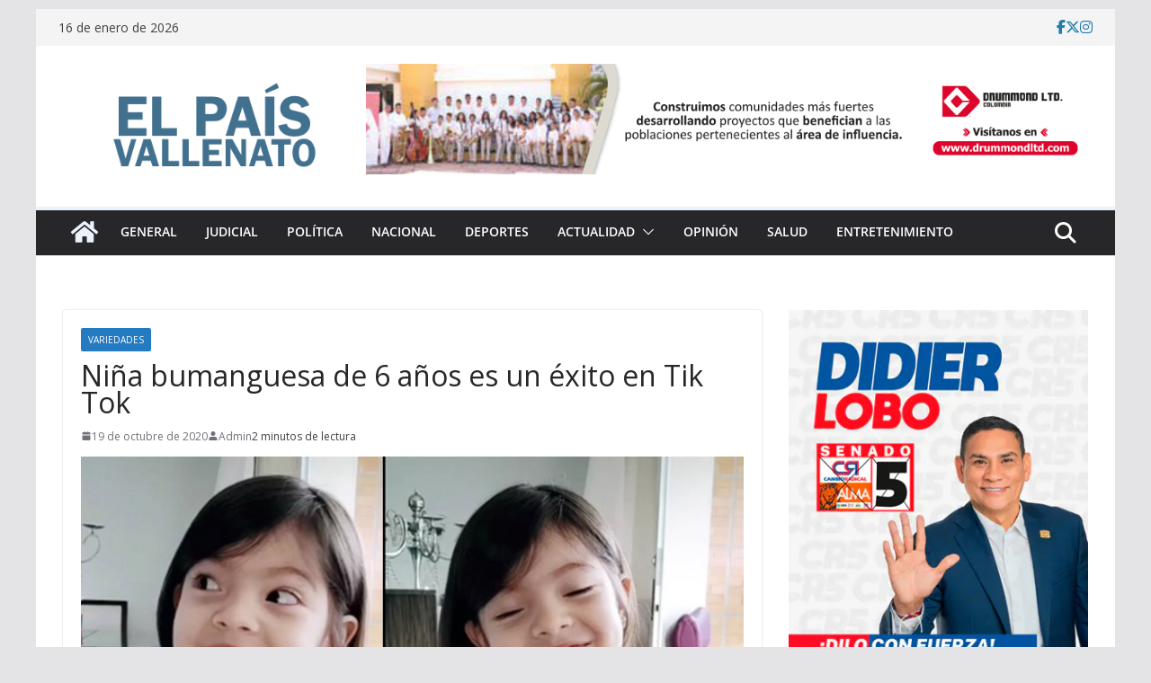

--- FILE ---
content_type: text/html; charset=UTF-8
request_url: https://www.elpaisvallenato.com/2020/10/19/nina-bumanguesa-de-6-anos-es-un-exito-en-tik-tok/
body_size: 21153
content:
		<!doctype html>
		<html dir="ltr" lang="es" prefix="og: https://ogp.me/ns#">
		
<head>
    <link rel="icon" href="https://www.elpaisvallenato.com/wp-content/uploads/2017/04/cropped-el-pais-vallenato-2-1.png" type="image/x-icon" /
    <link rel="shortcut icon"href=" https://www.elpaisvallenato.com/wp-content/uploads/2017/04/cropped-el-pais-vallenato-2-1.png" type="image/x-icon" /

			<meta charset="UTF-8"/>
		<meta name="viewport" content="width=device-width, initial-scale=1">
		<link rel="profile" href="http://gmpg.org/xfn/11"/>
		
	<title>Niña bumanguesa de 6 años es un éxito en Tik Tok - El Pais Vallenato</title>

		<!-- All in One SEO 4.9.3 - aioseo.com -->
	<meta name="description" content="Francesa Miranda, se está ganando el público de la web por sus videos graciosos. Ya tiene más de 2 millones y medio de seguidores en redes sociales. Francesa Miranda es una niña bumanguesa que ya cuenta con 2 millones y medio de seguidores acumulados en todas sus redes sociales, ha sido entrevistada por canales de" />
	<meta name="robots" content="max-image-preview:large" />
	<meta name="author" content="Admin"/>
	<link rel="canonical" href="https://www.elpaisvallenato.com/2020/10/19/nina-bumanguesa-de-6-anos-es-un-exito-en-tik-tok/" />
	<meta name="generator" content="All in One SEO (AIOSEO) 4.9.3" />
		<meta property="og:locale" content="es_ES" />
		<meta property="og:site_name" content="Niña bumanguesa de 6 años es un éxito en Tik Tok" />
		<meta property="og:type" content="article" />
		<meta property="og:title" content="Niña bumanguesa de 6 años es un éxito en Tik Tok - El Pais Vallenato" />
		<meta property="og:description" content="Francesa Miranda, se está ganando el público de la web por sus videos graciosos. Ya tiene más de 2 millones y medio de seguidores en redes sociales. Francesa Miranda es una niña bumanguesa que ya cuenta con 2 millones y medio de seguidores acumulados en todas sus redes sociales, ha sido entrevistada por canales de" />
		<meta property="og:url" content="https://www.elpaisvallenato.com/2020/10/19/nina-bumanguesa-de-6-anos-es-un-exito-en-tik-tok/" />
		<meta property="og:image" content="https://www.elpaisvallenato.com/wp-content/uploads/2020/10/francesa-miranda.jpg" />
		<meta property="og:image:secure_url" content="https://www.elpaisvallenato.com/wp-content/uploads/2020/10/francesa-miranda.jpg" />
		<meta property="og:image:width" content="768" />
		<meta property="og:image:height" content="432" />
		<meta property="article:published_time" content="2020-10-19T15:30:08+00:00" />
		<meta property="article:modified_time" content="2020-10-19T15:30:08+00:00" />
		<meta property="article:publisher" content="https://facebook.com/EL PAÍS VALLENATO" />
		<meta name="twitter:card" content="summary_large_image" />
		<meta name="twitter:site" content="@EL%20PAÍS%20VALLENATO" />
		<meta name="twitter:title" content="Niña bumanguesa de 6 años es un éxito en Tik Tok - El Pais Vallenato" />
		<meta name="twitter:description" content="Francesa Miranda, se está ganando el público de la web por sus videos graciosos. Ya tiene más de 2 millones y medio de seguidores en redes sociales. Francesa Miranda es una niña bumanguesa que ya cuenta con 2 millones y medio de seguidores acumulados en todas sus redes sociales, ha sido entrevistada por canales de" />
		<meta name="twitter:creator" content="@EL%20PAÍS%20VALLENATO" />
		<meta name="twitter:image" content="https://www.elpaisvallenato.com/wp-content/uploads/2020/10/francesa-miranda.jpg" />
		<script type="application/ld+json" class="aioseo-schema">
			{"@context":"https:\/\/schema.org","@graph":[{"@type":"BlogPosting","@id":"https:\/\/www.elpaisvallenato.com\/2020\/10\/19\/nina-bumanguesa-de-6-anos-es-un-exito-en-tik-tok\/#blogposting","name":"Ni\u00f1a bumanguesa de 6 a\u00f1os es un \u00e9xito en Tik Tok - El Pais Vallenato","headline":"Ni\u00f1a bumanguesa de 6 a\u00f1os es un \u00e9xito en Tik Tok","author":{"@id":"https:\/\/www.elpaisvallenato.com\/author\/victor-admin\/#author"},"publisher":{"@id":"https:\/\/www.elpaisvallenato.com\/#organization"},"image":{"@type":"ImageObject","url":"https:\/\/www.elpaisvallenato.com\/wp-content\/uploads\/2020\/10\/francesa-miranda.jpg","width":768,"height":432},"datePublished":"2020-10-19T10:30:08-05:00","dateModified":"2020-10-19T10:30:08-05:00","inLanguage":"es-ES","mainEntityOfPage":{"@id":"https:\/\/www.elpaisvallenato.com\/2020\/10\/19\/nina-bumanguesa-de-6-anos-es-un-exito-en-tik-tok\/#webpage"},"isPartOf":{"@id":"https:\/\/www.elpaisvallenato.com\/2020\/10\/19\/nina-bumanguesa-de-6-anos-es-un-exito-en-tik-tok\/#webpage"},"articleSection":"Variedades"},{"@type":"BreadcrumbList","@id":"https:\/\/www.elpaisvallenato.com\/2020\/10\/19\/nina-bumanguesa-de-6-anos-es-un-exito-en-tik-tok\/#breadcrumblist","itemListElement":[{"@type":"ListItem","@id":"https:\/\/www.elpaisvallenato.com#listItem","position":1,"name":"Home","item":"https:\/\/www.elpaisvallenato.com","nextItem":{"@type":"ListItem","@id":"https:\/\/www.elpaisvallenato.com\/category\/variedades\/#listItem","name":"Variedades"}},{"@type":"ListItem","@id":"https:\/\/www.elpaisvallenato.com\/category\/variedades\/#listItem","position":2,"name":"Variedades","item":"https:\/\/www.elpaisvallenato.com\/category\/variedades\/","nextItem":{"@type":"ListItem","@id":"https:\/\/www.elpaisvallenato.com\/2020\/10\/19\/nina-bumanguesa-de-6-anos-es-un-exito-en-tik-tok\/#listItem","name":"Ni\u00f1a bumanguesa de 6 a\u00f1os es un \u00e9xito en Tik Tok"},"previousItem":{"@type":"ListItem","@id":"https:\/\/www.elpaisvallenato.com#listItem","name":"Home"}},{"@type":"ListItem","@id":"https:\/\/www.elpaisvallenato.com\/2020\/10\/19\/nina-bumanguesa-de-6-anos-es-un-exito-en-tik-tok\/#listItem","position":3,"name":"Ni\u00f1a bumanguesa de 6 a\u00f1os es un \u00e9xito en Tik Tok","previousItem":{"@type":"ListItem","@id":"https:\/\/www.elpaisvallenato.com\/category\/variedades\/#listItem","name":"Variedades"}}]},{"@type":"Organization","@id":"https:\/\/www.elpaisvallenato.com\/#organization","name":"EL PA\u00cdS VALLENATO","description":"Noticias de Valledupar , Colombia y el mundo","url":"https:\/\/www.elpaisvallenato.com\/","telephone":"+573113264725","foundingDate":"2006-04-26","logo":{"@type":"ImageObject","url":"https:\/\/www.elpaisvallenato.com\/wp-content\/uploads\/2023\/12\/pais-vallenato.png","@id":"https:\/\/www.elpaisvallenato.com\/2020\/10\/19\/nina-bumanguesa-de-6-anos-es-un-exito-en-tik-tok\/#organizationLogo","width":800,"height":423},"image":{"@id":"https:\/\/www.elpaisvallenato.com\/2020\/10\/19\/nina-bumanguesa-de-6-anos-es-un-exito-en-tik-tok\/#organizationLogo"},"sameAs":["https:\/\/facebook.com\/EL PA\u00cdS VALLENATO","https:\/\/x.com\/EL PA\u00cdS VALLENATO","https:\/\/instagram.com\/EL PA\u00cdS VALLENATO","https:\/\/pinterest.com\/EL PA\u00cdS VALLENATO","https:\/\/youtube.com\/EL PA\u00cdS VALLENATO","https:\/\/linkedin.com\/in\/EL PA\u00cdS VALLENATO"]},{"@type":"Person","@id":"https:\/\/www.elpaisvallenato.com\/author\/victor-admin\/#author","url":"https:\/\/www.elpaisvallenato.com\/author\/victor-admin\/","name":"Admin","image":{"@type":"ImageObject","@id":"https:\/\/www.elpaisvallenato.com\/2020\/10\/19\/nina-bumanguesa-de-6-anos-es-un-exito-en-tik-tok\/#authorImage","url":"https:\/\/secure.gravatar.com\/avatar\/cf89471477a599b14e2a590ac68161589a7c601ef3294c927b0cc0c72e4ce5e6?s=96&d=mm&r=g","width":96,"height":96,"caption":"Admin"}},{"@type":"WebPage","@id":"https:\/\/www.elpaisvallenato.com\/2020\/10\/19\/nina-bumanguesa-de-6-anos-es-un-exito-en-tik-tok\/#webpage","url":"https:\/\/www.elpaisvallenato.com\/2020\/10\/19\/nina-bumanguesa-de-6-anos-es-un-exito-en-tik-tok\/","name":"Ni\u00f1a bumanguesa de 6 a\u00f1os es un \u00e9xito en Tik Tok - El Pais Vallenato","description":"Francesa Miranda, se est\u00e1 ganando el p\u00fablico de la web por sus videos graciosos. Ya tiene m\u00e1s de 2 millones y medio de seguidores en redes sociales. Francesa Miranda es una ni\u00f1a bumanguesa que ya cuenta con 2 millones y medio de seguidores acumulados en todas sus redes sociales, ha sido entrevistada por canales de","inLanguage":"es-ES","isPartOf":{"@id":"https:\/\/www.elpaisvallenato.com\/#website"},"breadcrumb":{"@id":"https:\/\/www.elpaisvallenato.com\/2020\/10\/19\/nina-bumanguesa-de-6-anos-es-un-exito-en-tik-tok\/#breadcrumblist"},"author":{"@id":"https:\/\/www.elpaisvallenato.com\/author\/victor-admin\/#author"},"creator":{"@id":"https:\/\/www.elpaisvallenato.com\/author\/victor-admin\/#author"},"image":{"@type":"ImageObject","url":"https:\/\/www.elpaisvallenato.com\/wp-content\/uploads\/2020\/10\/francesa-miranda.jpg","@id":"https:\/\/www.elpaisvallenato.com\/2020\/10\/19\/nina-bumanguesa-de-6-anos-es-un-exito-en-tik-tok\/#mainImage","width":768,"height":432},"primaryImageOfPage":{"@id":"https:\/\/www.elpaisvallenato.com\/2020\/10\/19\/nina-bumanguesa-de-6-anos-es-un-exito-en-tik-tok\/#mainImage"},"datePublished":"2020-10-19T10:30:08-05:00","dateModified":"2020-10-19T10:30:08-05:00"},{"@type":"WebSite","@id":"https:\/\/www.elpaisvallenato.com\/#website","url":"https:\/\/www.elpaisvallenato.com\/","name":"EL PA\u00cdS VALLENATO","alternateName":"EPV","description":"Noticias de Valledupar , Colombia y el mundo","inLanguage":"es-ES","publisher":{"@id":"https:\/\/www.elpaisvallenato.com\/#organization"}}]}
		</script>
		<!-- All in One SEO -->

<link rel='dns-prefetch' href='//static.addtoany.com' />
<link rel='dns-prefetch' href='//fonts.googleapis.com' />
<link rel='dns-prefetch' href='//www.googletagmanager.com' />
<link rel="alternate" type="application/rss+xml" title="El Pais Vallenato &raquo; Feed" href="https://www.elpaisvallenato.com/feed/" />
<link rel="alternate" type="application/rss+xml" title="El Pais Vallenato &raquo; Feed de los comentarios" href="https://www.elpaisvallenato.com/comments/feed/" />
<link rel="alternate" type="application/rss+xml" title="El Pais Vallenato &raquo; Comentario Niña bumanguesa de 6 años es un éxito en Tik Tok del feed" href="https://www.elpaisvallenato.com/2020/10/19/nina-bumanguesa-de-6-anos-es-un-exito-en-tik-tok/feed/" />
<link rel="alternate" title="oEmbed (JSON)" type="application/json+oembed" href="https://www.elpaisvallenato.com/wp-json/oembed/1.0/embed?url=https%3A%2F%2Fwww.elpaisvallenato.com%2F2020%2F10%2F19%2Fnina-bumanguesa-de-6-anos-es-un-exito-en-tik-tok%2F" />
<link rel="alternate" title="oEmbed (XML)" type="text/xml+oembed" href="https://www.elpaisvallenato.com/wp-json/oembed/1.0/embed?url=https%3A%2F%2Fwww.elpaisvallenato.com%2F2020%2F10%2F19%2Fnina-bumanguesa-de-6-anos-es-un-exito-en-tik-tok%2F&#038;format=xml" />
		<!-- This site uses the Google Analytics by MonsterInsights plugin v9.11.1 - Using Analytics tracking - https://www.monsterinsights.com/ -->
							<script src="//www.googletagmanager.com/gtag/js?id=G-MMR62Z31BM"  data-cfasync="false" data-wpfc-render="false" type="text/javascript" async></script>
			<script data-cfasync="false" data-wpfc-render="false" type="text/javascript">
				var mi_version = '9.11.1';
				var mi_track_user = true;
				var mi_no_track_reason = '';
								var MonsterInsightsDefaultLocations = {"page_location":"https:\/\/www.elpaisvallenato.com\/2020\/10\/19\/nina-bumanguesa-de-6-anos-es-un-exito-en-tik-tok\/"};
								if ( typeof MonsterInsightsPrivacyGuardFilter === 'function' ) {
					var MonsterInsightsLocations = (typeof MonsterInsightsExcludeQuery === 'object') ? MonsterInsightsPrivacyGuardFilter( MonsterInsightsExcludeQuery ) : MonsterInsightsPrivacyGuardFilter( MonsterInsightsDefaultLocations );
				} else {
					var MonsterInsightsLocations = (typeof MonsterInsightsExcludeQuery === 'object') ? MonsterInsightsExcludeQuery : MonsterInsightsDefaultLocations;
				}

								var disableStrs = [
										'ga-disable-G-MMR62Z31BM',
									];

				/* Function to detect opted out users */
				function __gtagTrackerIsOptedOut() {
					for (var index = 0; index < disableStrs.length; index++) {
						if (document.cookie.indexOf(disableStrs[index] + '=true') > -1) {
							return true;
						}
					}

					return false;
				}

				/* Disable tracking if the opt-out cookie exists. */
				if (__gtagTrackerIsOptedOut()) {
					for (var index = 0; index < disableStrs.length; index++) {
						window[disableStrs[index]] = true;
					}
				}

				/* Opt-out function */
				function __gtagTrackerOptout() {
					for (var index = 0; index < disableStrs.length; index++) {
						document.cookie = disableStrs[index] + '=true; expires=Thu, 31 Dec 2099 23:59:59 UTC; path=/';
						window[disableStrs[index]] = true;
					}
				}

				if ('undefined' === typeof gaOptout) {
					function gaOptout() {
						__gtagTrackerOptout();
					}
				}
								window.dataLayer = window.dataLayer || [];

				window.MonsterInsightsDualTracker = {
					helpers: {},
					trackers: {},
				};
				if (mi_track_user) {
					function __gtagDataLayer() {
						dataLayer.push(arguments);
					}

					function __gtagTracker(type, name, parameters) {
						if (!parameters) {
							parameters = {};
						}

						if (parameters.send_to) {
							__gtagDataLayer.apply(null, arguments);
							return;
						}

						if (type === 'event') {
														parameters.send_to = monsterinsights_frontend.v4_id;
							var hookName = name;
							if (typeof parameters['event_category'] !== 'undefined') {
								hookName = parameters['event_category'] + ':' + name;
							}

							if (typeof MonsterInsightsDualTracker.trackers[hookName] !== 'undefined') {
								MonsterInsightsDualTracker.trackers[hookName](parameters);
							} else {
								__gtagDataLayer('event', name, parameters);
							}
							
						} else {
							__gtagDataLayer.apply(null, arguments);
						}
					}

					__gtagTracker('js', new Date());
					__gtagTracker('set', {
						'developer_id.dZGIzZG': true,
											});
					if ( MonsterInsightsLocations.page_location ) {
						__gtagTracker('set', MonsterInsightsLocations);
					}
										__gtagTracker('config', 'G-MMR62Z31BM', {"forceSSL":"true","link_attribution":"true"} );
										window.gtag = __gtagTracker;										(function () {
						/* https://developers.google.com/analytics/devguides/collection/analyticsjs/ */
						/* ga and __gaTracker compatibility shim. */
						var noopfn = function () {
							return null;
						};
						var newtracker = function () {
							return new Tracker();
						};
						var Tracker = function () {
							return null;
						};
						var p = Tracker.prototype;
						p.get = noopfn;
						p.set = noopfn;
						p.send = function () {
							var args = Array.prototype.slice.call(arguments);
							args.unshift('send');
							__gaTracker.apply(null, args);
						};
						var __gaTracker = function () {
							var len = arguments.length;
							if (len === 0) {
								return;
							}
							var f = arguments[len - 1];
							if (typeof f !== 'object' || f === null || typeof f.hitCallback !== 'function') {
								if ('send' === arguments[0]) {
									var hitConverted, hitObject = false, action;
									if ('event' === arguments[1]) {
										if ('undefined' !== typeof arguments[3]) {
											hitObject = {
												'eventAction': arguments[3],
												'eventCategory': arguments[2],
												'eventLabel': arguments[4],
												'value': arguments[5] ? arguments[5] : 1,
											}
										}
									}
									if ('pageview' === arguments[1]) {
										if ('undefined' !== typeof arguments[2]) {
											hitObject = {
												'eventAction': 'page_view',
												'page_path': arguments[2],
											}
										}
									}
									if (typeof arguments[2] === 'object') {
										hitObject = arguments[2];
									}
									if (typeof arguments[5] === 'object') {
										Object.assign(hitObject, arguments[5]);
									}
									if ('undefined' !== typeof arguments[1].hitType) {
										hitObject = arguments[1];
										if ('pageview' === hitObject.hitType) {
											hitObject.eventAction = 'page_view';
										}
									}
									if (hitObject) {
										action = 'timing' === arguments[1].hitType ? 'timing_complete' : hitObject.eventAction;
										hitConverted = mapArgs(hitObject);
										__gtagTracker('event', action, hitConverted);
									}
								}
								return;
							}

							function mapArgs(args) {
								var arg, hit = {};
								var gaMap = {
									'eventCategory': 'event_category',
									'eventAction': 'event_action',
									'eventLabel': 'event_label',
									'eventValue': 'event_value',
									'nonInteraction': 'non_interaction',
									'timingCategory': 'event_category',
									'timingVar': 'name',
									'timingValue': 'value',
									'timingLabel': 'event_label',
									'page': 'page_path',
									'location': 'page_location',
									'title': 'page_title',
									'referrer' : 'page_referrer',
								};
								for (arg in args) {
																		if (!(!args.hasOwnProperty(arg) || !gaMap.hasOwnProperty(arg))) {
										hit[gaMap[arg]] = args[arg];
									} else {
										hit[arg] = args[arg];
									}
								}
								return hit;
							}

							try {
								f.hitCallback();
							} catch (ex) {
							}
						};
						__gaTracker.create = newtracker;
						__gaTracker.getByName = newtracker;
						__gaTracker.getAll = function () {
							return [];
						};
						__gaTracker.remove = noopfn;
						__gaTracker.loaded = true;
						window['__gaTracker'] = __gaTracker;
					})();
									} else {
										console.log("");
					(function () {
						function __gtagTracker() {
							return null;
						}

						window['__gtagTracker'] = __gtagTracker;
						window['gtag'] = __gtagTracker;
					})();
									}
			</script>
							<!-- / Google Analytics by MonsterInsights -->
		<style id='wp-img-auto-sizes-contain-inline-css' type='text/css'>
img:is([sizes=auto i],[sizes^="auto," i]){contain-intrinsic-size:3000px 1500px}
/*# sourceURL=wp-img-auto-sizes-contain-inline-css */
</style>
<style id='wp-emoji-styles-inline-css' type='text/css'>

	img.wp-smiley, img.emoji {
		display: inline !important;
		border: none !important;
		box-shadow: none !important;
		height: 1em !important;
		width: 1em !important;
		margin: 0 0.07em !important;
		vertical-align: -0.1em !important;
		background: none !important;
		padding: 0 !important;
	}
/*# sourceURL=wp-emoji-styles-inline-css */
</style>
<link rel='stylesheet' id='wp-block-library-css' href='https://www.elpaisvallenato.com/wp-includes/css/dist/block-library/style.min.css?ver=2150ae1a03ef993263c6969befe18a5c' type='text/css' media='all' />
<style id='wp-block-library-theme-inline-css' type='text/css'>
.wp-block-audio :where(figcaption){color:#555;font-size:13px;text-align:center}.is-dark-theme .wp-block-audio :where(figcaption){color:#ffffffa6}.wp-block-audio{margin:0 0 1em}.wp-block-code{border:1px solid #ccc;border-radius:4px;font-family:Menlo,Consolas,monaco,monospace;padding:.8em 1em}.wp-block-embed :where(figcaption){color:#555;font-size:13px;text-align:center}.is-dark-theme .wp-block-embed :where(figcaption){color:#ffffffa6}.wp-block-embed{margin:0 0 1em}.blocks-gallery-caption{color:#555;font-size:13px;text-align:center}.is-dark-theme .blocks-gallery-caption{color:#ffffffa6}:root :where(.wp-block-image figcaption){color:#555;font-size:13px;text-align:center}.is-dark-theme :root :where(.wp-block-image figcaption){color:#ffffffa6}.wp-block-image{margin:0 0 1em}.wp-block-pullquote{border-bottom:4px solid;border-top:4px solid;color:currentColor;margin-bottom:1.75em}.wp-block-pullquote :where(cite),.wp-block-pullquote :where(footer),.wp-block-pullquote__citation{color:currentColor;font-size:.8125em;font-style:normal;text-transform:uppercase}.wp-block-quote{border-left:.25em solid;margin:0 0 1.75em;padding-left:1em}.wp-block-quote cite,.wp-block-quote footer{color:currentColor;font-size:.8125em;font-style:normal;position:relative}.wp-block-quote:where(.has-text-align-right){border-left:none;border-right:.25em solid;padding-left:0;padding-right:1em}.wp-block-quote:where(.has-text-align-center){border:none;padding-left:0}.wp-block-quote.is-large,.wp-block-quote.is-style-large,.wp-block-quote:where(.is-style-plain){border:none}.wp-block-search .wp-block-search__label{font-weight:700}.wp-block-search__button{border:1px solid #ccc;padding:.375em .625em}:where(.wp-block-group.has-background){padding:1.25em 2.375em}.wp-block-separator.has-css-opacity{opacity:.4}.wp-block-separator{border:none;border-bottom:2px solid;margin-left:auto;margin-right:auto}.wp-block-separator.has-alpha-channel-opacity{opacity:1}.wp-block-separator:not(.is-style-wide):not(.is-style-dots){width:100px}.wp-block-separator.has-background:not(.is-style-dots){border-bottom:none;height:1px}.wp-block-separator.has-background:not(.is-style-wide):not(.is-style-dots){height:2px}.wp-block-table{margin:0 0 1em}.wp-block-table td,.wp-block-table th{word-break:normal}.wp-block-table :where(figcaption){color:#555;font-size:13px;text-align:center}.is-dark-theme .wp-block-table :where(figcaption){color:#ffffffa6}.wp-block-video :where(figcaption){color:#555;font-size:13px;text-align:center}.is-dark-theme .wp-block-video :where(figcaption){color:#ffffffa6}.wp-block-video{margin:0 0 1em}:root :where(.wp-block-template-part.has-background){margin-bottom:0;margin-top:0;padding:1.25em 2.375em}
/*# sourceURL=/wp-includes/css/dist/block-library/theme.min.css */
</style>
<link rel='stylesheet' id='aioseo/css/src/vue/standalone/blocks/table-of-contents/global.scss-css' href='https://www.elpaisvallenato.com/wp-content/plugins/all-in-one-seo-pack/dist/Lite/assets/css/table-of-contents/global.e90f6d47.css?ver=4.9.3' type='text/css' media='all' />
<style id='global-styles-inline-css' type='text/css'>
:root{--wp--preset--aspect-ratio--square: 1;--wp--preset--aspect-ratio--4-3: 4/3;--wp--preset--aspect-ratio--3-4: 3/4;--wp--preset--aspect-ratio--3-2: 3/2;--wp--preset--aspect-ratio--2-3: 2/3;--wp--preset--aspect-ratio--16-9: 16/9;--wp--preset--aspect-ratio--9-16: 9/16;--wp--preset--color--black: #000000;--wp--preset--color--cyan-bluish-gray: #abb8c3;--wp--preset--color--white: #ffffff;--wp--preset--color--pale-pink: #f78da7;--wp--preset--color--vivid-red: #cf2e2e;--wp--preset--color--luminous-vivid-orange: #ff6900;--wp--preset--color--luminous-vivid-amber: #fcb900;--wp--preset--color--light-green-cyan: #7bdcb5;--wp--preset--color--vivid-green-cyan: #00d084;--wp--preset--color--pale-cyan-blue: #8ed1fc;--wp--preset--color--vivid-cyan-blue: #0693e3;--wp--preset--color--vivid-purple: #9b51e0;--wp--preset--gradient--vivid-cyan-blue-to-vivid-purple: linear-gradient(135deg,rgb(6,147,227) 0%,rgb(155,81,224) 100%);--wp--preset--gradient--light-green-cyan-to-vivid-green-cyan: linear-gradient(135deg,rgb(122,220,180) 0%,rgb(0,208,130) 100%);--wp--preset--gradient--luminous-vivid-amber-to-luminous-vivid-orange: linear-gradient(135deg,rgb(252,185,0) 0%,rgb(255,105,0) 100%);--wp--preset--gradient--luminous-vivid-orange-to-vivid-red: linear-gradient(135deg,rgb(255,105,0) 0%,rgb(207,46,46) 100%);--wp--preset--gradient--very-light-gray-to-cyan-bluish-gray: linear-gradient(135deg,rgb(238,238,238) 0%,rgb(169,184,195) 100%);--wp--preset--gradient--cool-to-warm-spectrum: linear-gradient(135deg,rgb(74,234,220) 0%,rgb(151,120,209) 20%,rgb(207,42,186) 40%,rgb(238,44,130) 60%,rgb(251,105,98) 80%,rgb(254,248,76) 100%);--wp--preset--gradient--blush-light-purple: linear-gradient(135deg,rgb(255,206,236) 0%,rgb(152,150,240) 100%);--wp--preset--gradient--blush-bordeaux: linear-gradient(135deg,rgb(254,205,165) 0%,rgb(254,45,45) 50%,rgb(107,0,62) 100%);--wp--preset--gradient--luminous-dusk: linear-gradient(135deg,rgb(255,203,112) 0%,rgb(199,81,192) 50%,rgb(65,88,208) 100%);--wp--preset--gradient--pale-ocean: linear-gradient(135deg,rgb(255,245,203) 0%,rgb(182,227,212) 50%,rgb(51,167,181) 100%);--wp--preset--gradient--electric-grass: linear-gradient(135deg,rgb(202,248,128) 0%,rgb(113,206,126) 100%);--wp--preset--gradient--midnight: linear-gradient(135deg,rgb(2,3,129) 0%,rgb(40,116,252) 100%);--wp--preset--font-size--small: 13px;--wp--preset--font-size--medium: 20px;--wp--preset--font-size--large: 36px;--wp--preset--font-size--x-large: 42px;--wp--preset--spacing--20: 0.44rem;--wp--preset--spacing--30: 0.67rem;--wp--preset--spacing--40: 1rem;--wp--preset--spacing--50: 1.5rem;--wp--preset--spacing--60: 2.25rem;--wp--preset--spacing--70: 3.38rem;--wp--preset--spacing--80: 5.06rem;--wp--preset--shadow--natural: 6px 6px 9px rgba(0, 0, 0, 0.2);--wp--preset--shadow--deep: 12px 12px 50px rgba(0, 0, 0, 0.4);--wp--preset--shadow--sharp: 6px 6px 0px rgba(0, 0, 0, 0.2);--wp--preset--shadow--outlined: 6px 6px 0px -3px rgb(255, 255, 255), 6px 6px rgb(0, 0, 0);--wp--preset--shadow--crisp: 6px 6px 0px rgb(0, 0, 0);}:where(body) { margin: 0; }.wp-site-blocks > .alignleft { float: left; margin-right: 2em; }.wp-site-blocks > .alignright { float: right; margin-left: 2em; }.wp-site-blocks > .aligncenter { justify-content: center; margin-left: auto; margin-right: auto; }:where(.wp-site-blocks) > * { margin-block-start: 24px; margin-block-end: 0; }:where(.wp-site-blocks) > :first-child { margin-block-start: 0; }:where(.wp-site-blocks) > :last-child { margin-block-end: 0; }:root { --wp--style--block-gap: 24px; }:root :where(.is-layout-flow) > :first-child{margin-block-start: 0;}:root :where(.is-layout-flow) > :last-child{margin-block-end: 0;}:root :where(.is-layout-flow) > *{margin-block-start: 24px;margin-block-end: 0;}:root :where(.is-layout-constrained) > :first-child{margin-block-start: 0;}:root :where(.is-layout-constrained) > :last-child{margin-block-end: 0;}:root :where(.is-layout-constrained) > *{margin-block-start: 24px;margin-block-end: 0;}:root :where(.is-layout-flex){gap: 24px;}:root :where(.is-layout-grid){gap: 24px;}.is-layout-flow > .alignleft{float: left;margin-inline-start: 0;margin-inline-end: 2em;}.is-layout-flow > .alignright{float: right;margin-inline-start: 2em;margin-inline-end: 0;}.is-layout-flow > .aligncenter{margin-left: auto !important;margin-right: auto !important;}.is-layout-constrained > .alignleft{float: left;margin-inline-start: 0;margin-inline-end: 2em;}.is-layout-constrained > .alignright{float: right;margin-inline-start: 2em;margin-inline-end: 0;}.is-layout-constrained > .aligncenter{margin-left: auto !important;margin-right: auto !important;}.is-layout-constrained > :where(:not(.alignleft):not(.alignright):not(.alignfull)){margin-left: auto !important;margin-right: auto !important;}body .is-layout-flex{display: flex;}.is-layout-flex{flex-wrap: wrap;align-items: center;}.is-layout-flex > :is(*, div){margin: 0;}body .is-layout-grid{display: grid;}.is-layout-grid > :is(*, div){margin: 0;}body{padding-top: 0px;padding-right: 0px;padding-bottom: 0px;padding-left: 0px;}a:where(:not(.wp-element-button)){text-decoration: underline;}:root :where(.wp-element-button, .wp-block-button__link){background-color: #32373c;border-width: 0;color: #fff;font-family: inherit;font-size: inherit;font-style: inherit;font-weight: inherit;letter-spacing: inherit;line-height: inherit;padding-top: calc(0.667em + 2px);padding-right: calc(1.333em + 2px);padding-bottom: calc(0.667em + 2px);padding-left: calc(1.333em + 2px);text-decoration: none;text-transform: inherit;}.has-black-color{color: var(--wp--preset--color--black) !important;}.has-cyan-bluish-gray-color{color: var(--wp--preset--color--cyan-bluish-gray) !important;}.has-white-color{color: var(--wp--preset--color--white) !important;}.has-pale-pink-color{color: var(--wp--preset--color--pale-pink) !important;}.has-vivid-red-color{color: var(--wp--preset--color--vivid-red) !important;}.has-luminous-vivid-orange-color{color: var(--wp--preset--color--luminous-vivid-orange) !important;}.has-luminous-vivid-amber-color{color: var(--wp--preset--color--luminous-vivid-amber) !important;}.has-light-green-cyan-color{color: var(--wp--preset--color--light-green-cyan) !important;}.has-vivid-green-cyan-color{color: var(--wp--preset--color--vivid-green-cyan) !important;}.has-pale-cyan-blue-color{color: var(--wp--preset--color--pale-cyan-blue) !important;}.has-vivid-cyan-blue-color{color: var(--wp--preset--color--vivid-cyan-blue) !important;}.has-vivid-purple-color{color: var(--wp--preset--color--vivid-purple) !important;}.has-black-background-color{background-color: var(--wp--preset--color--black) !important;}.has-cyan-bluish-gray-background-color{background-color: var(--wp--preset--color--cyan-bluish-gray) !important;}.has-white-background-color{background-color: var(--wp--preset--color--white) !important;}.has-pale-pink-background-color{background-color: var(--wp--preset--color--pale-pink) !important;}.has-vivid-red-background-color{background-color: var(--wp--preset--color--vivid-red) !important;}.has-luminous-vivid-orange-background-color{background-color: var(--wp--preset--color--luminous-vivid-orange) !important;}.has-luminous-vivid-amber-background-color{background-color: var(--wp--preset--color--luminous-vivid-amber) !important;}.has-light-green-cyan-background-color{background-color: var(--wp--preset--color--light-green-cyan) !important;}.has-vivid-green-cyan-background-color{background-color: var(--wp--preset--color--vivid-green-cyan) !important;}.has-pale-cyan-blue-background-color{background-color: var(--wp--preset--color--pale-cyan-blue) !important;}.has-vivid-cyan-blue-background-color{background-color: var(--wp--preset--color--vivid-cyan-blue) !important;}.has-vivid-purple-background-color{background-color: var(--wp--preset--color--vivid-purple) !important;}.has-black-border-color{border-color: var(--wp--preset--color--black) !important;}.has-cyan-bluish-gray-border-color{border-color: var(--wp--preset--color--cyan-bluish-gray) !important;}.has-white-border-color{border-color: var(--wp--preset--color--white) !important;}.has-pale-pink-border-color{border-color: var(--wp--preset--color--pale-pink) !important;}.has-vivid-red-border-color{border-color: var(--wp--preset--color--vivid-red) !important;}.has-luminous-vivid-orange-border-color{border-color: var(--wp--preset--color--luminous-vivid-orange) !important;}.has-luminous-vivid-amber-border-color{border-color: var(--wp--preset--color--luminous-vivid-amber) !important;}.has-light-green-cyan-border-color{border-color: var(--wp--preset--color--light-green-cyan) !important;}.has-vivid-green-cyan-border-color{border-color: var(--wp--preset--color--vivid-green-cyan) !important;}.has-pale-cyan-blue-border-color{border-color: var(--wp--preset--color--pale-cyan-blue) !important;}.has-vivid-cyan-blue-border-color{border-color: var(--wp--preset--color--vivid-cyan-blue) !important;}.has-vivid-purple-border-color{border-color: var(--wp--preset--color--vivid-purple) !important;}.has-vivid-cyan-blue-to-vivid-purple-gradient-background{background: var(--wp--preset--gradient--vivid-cyan-blue-to-vivid-purple) !important;}.has-light-green-cyan-to-vivid-green-cyan-gradient-background{background: var(--wp--preset--gradient--light-green-cyan-to-vivid-green-cyan) !important;}.has-luminous-vivid-amber-to-luminous-vivid-orange-gradient-background{background: var(--wp--preset--gradient--luminous-vivid-amber-to-luminous-vivid-orange) !important;}.has-luminous-vivid-orange-to-vivid-red-gradient-background{background: var(--wp--preset--gradient--luminous-vivid-orange-to-vivid-red) !important;}.has-very-light-gray-to-cyan-bluish-gray-gradient-background{background: var(--wp--preset--gradient--very-light-gray-to-cyan-bluish-gray) !important;}.has-cool-to-warm-spectrum-gradient-background{background: var(--wp--preset--gradient--cool-to-warm-spectrum) !important;}.has-blush-light-purple-gradient-background{background: var(--wp--preset--gradient--blush-light-purple) !important;}.has-blush-bordeaux-gradient-background{background: var(--wp--preset--gradient--blush-bordeaux) !important;}.has-luminous-dusk-gradient-background{background: var(--wp--preset--gradient--luminous-dusk) !important;}.has-pale-ocean-gradient-background{background: var(--wp--preset--gradient--pale-ocean) !important;}.has-electric-grass-gradient-background{background: var(--wp--preset--gradient--electric-grass) !important;}.has-midnight-gradient-background{background: var(--wp--preset--gradient--midnight) !important;}.has-small-font-size{font-size: var(--wp--preset--font-size--small) !important;}.has-medium-font-size{font-size: var(--wp--preset--font-size--medium) !important;}.has-large-font-size{font-size: var(--wp--preset--font-size--large) !important;}.has-x-large-font-size{font-size: var(--wp--preset--font-size--x-large) !important;}
:root :where(.wp-block-pullquote){font-size: 1.5em;line-height: 1.6;}
/*# sourceURL=global-styles-inline-css */
</style>
<link rel='stylesheet' id='wpa-css-css' href='https://www.elpaisvallenato.com/wp-content/plugins/honeypot/includes/css/wpa.css?ver=2.3.04' type='text/css' media='all' />
<link rel='stylesheet' id='colormag_style-css' href='https://www.elpaisvallenato.com/wp-content/themes/colormag-Theme/style.css?ver=4.0.10' type='text/css' media='all' />
<style id='colormag_style-inline-css' type='text/css'>
.single .cm-entry-header .cm-entry-title{font-style:default;font-weight:400;line-height:30px;}@media screen and (min-width: 992px) {.cm-primary{width:70%;}}.cm-entry-button span,.colormag-button, input[type="reset"], input[type="button"], input[type="submit"], button, .more-link, .wp-block-button .wp-block-button__link{border-radius:0px;}.cm-header .cm-menu-toggle svg,
			.cm-header .cm-menu-toggle svg{fill:#fff;}.cm-footer-bar-area .cm-footer-bar__2 a{color:#207daf;}.single .cm-entry-header .cm-entry-title{font-style:default;font-weight:400;line-height:30px;}@media screen and (min-width: 992px) {.cm-primary{width:70%;}}.cm-entry-button span,.colormag-button, input[type="reset"], input[type="button"], input[type="submit"], button, .more-link, .wp-block-button .wp-block-button__link{border-radius:0px;}.cm-header .cm-menu-toggle svg,
			.cm-header .cm-menu-toggle svg{fill:#fff;}.cm-footer-bar-area .cm-footer-bar__2 a{color:#207daf;}.cm-header-builder .cm-header-top-row .cm-container{max-width:1150px;}.cm-header-builder.cm-full-width .cm-desktop-row.cm-main-header .cm-header-bottom-row{border-color:var(--colormag-color-1);}.cm-header-builder .cm-home-icon .cm-icon--home{fill:var(--colormag-color-1);}:root{--top-grid-columns: 4;
			--main-grid-columns: 4;
			--bottom-grid-columns: 1;
			} .cm-footer-builder .cm-bottom-row{justify-items: center;}  :root{--colormag-color-1: #eaf3fb;--colormag-color-2: #bfdcf3;--colormag-color-3: #94c4eb;--colormag-color-4: #6aace2;--colormag-color-5: #257bc1;--colormag-color-6: #1d6096;--colormag-color-7: #15446b;--colormag-color-8: #0c2941;--colormag-color-9: #040e16;}
/*# sourceURL=colormag_style-inline-css */
</style>
<link rel='stylesheet' id='font-awesome-all-css' href='https://www.elpaisvallenato.com/wp-content/themes/colormag-Theme/inc/customizer/customind/assets/fontawesome/v6/css/all.min.css?ver=6.2.4' type='text/css' media='all' />
<link rel='stylesheet' id='colormag_google_fonts-css' href='https://fonts.googleapis.com/css?family=Open+Sans%3A400&#038;ver=4.0.10' type='text/css' media='all' />
<link rel='stylesheet' id='font-awesome-4-css' href='https://www.elpaisvallenato.com/wp-content/themes/colormag-Theme/assets/library/font-awesome/css/v4-shims.min.css?ver=4.7.0' type='text/css' media='all' />
<link rel='stylesheet' id='font-awesome-solid-css' href='https://www.elpaisvallenato.com/wp-content/themes/colormag-Theme/assets/library/font-awesome/css/solid.min.css?ver=6.2.4' type='text/css' media='all' />
<link rel='stylesheet' id='tablepress-default-css' href='https://www.elpaisvallenato.com/wp-content/plugins/tablepress/css/build/default.css?ver=3.2.6' type='text/css' media='all' />
<link rel='stylesheet' id='addtoany-css' href='https://www.elpaisvallenato.com/wp-content/plugins/add-to-any/addtoany.min.css?ver=1.16' type='text/css' media='all' />
<script type="text/javascript" src="https://www.elpaisvallenato.com/wp-content/plugins/google-analytics-for-wordpress/assets/js/frontend-gtag.min.js?ver=9.11.1" id="monsterinsights-frontend-script-js" async="async" data-wp-strategy="async"></script>
<script data-cfasync="false" data-wpfc-render="false" type="text/javascript" id='monsterinsights-frontend-script-js-extra'>/* <![CDATA[ */
var monsterinsights_frontend = {"js_events_tracking":"true","download_extensions":"doc,pdf,ppt,zip,xls,docx,pptx,xlsx","inbound_paths":"[{\"path\":\"\\\/go\\\/\",\"label\":\"affiliate\"},{\"path\":\"\\\/recommend\\\/\",\"label\":\"affiliate\"}]","home_url":"https:\/\/www.elpaisvallenato.com","hash_tracking":"false","v4_id":"G-MMR62Z31BM"};/* ]]> */
</script>
<script type="text/javascript" id="addtoany-core-js-before">
/* <![CDATA[ */
window.a2a_config=window.a2a_config||{};a2a_config.callbacks=[];a2a_config.overlays=[];a2a_config.templates={};a2a_localize = {
	Share: "Compartir",
	Save: "Guardar",
	Subscribe: "Suscribir",
	Email: "Correo electrónico",
	Bookmark: "Marcador",
	ShowAll: "Mostrar todo",
	ShowLess: "Mostrar menos",
	FindServices: "Encontrar servicio(s)",
	FindAnyServiceToAddTo: "Encuentra al instante cualquier servicio para añadir a",
	PoweredBy: "Funciona con",
	ShareViaEmail: "Compartir por correo electrónico",
	SubscribeViaEmail: "Suscribirse a través de correo electrónico",
	BookmarkInYourBrowser: "Añadir a marcadores de tu navegador",
	BookmarkInstructions: "Presiona «Ctrl+D» o «\u2318+D» para añadir esta página a marcadores",
	AddToYourFavorites: "Añadir a tus favoritos",
	SendFromWebOrProgram: "Enviar desde cualquier dirección o programa de correo electrónico ",
	EmailProgram: "Programa de correo electrónico",
	More: "Más&#8230;",
	ThanksForSharing: "¡Gracias por compartir!",
	ThanksForFollowing: "¡Gracias por seguirnos!"
};


//# sourceURL=addtoany-core-js-before
/* ]]> */
</script>
<script type="text/javascript" defer src="https://static.addtoany.com/menu/page.js" id="addtoany-core-js"></script>
<script type="text/javascript" src="https://www.elpaisvallenato.com/wp-includes/js/jquery/jquery.min.js?ver=3.7.1" id="jquery-core-js"></script>
<script type="text/javascript" src="https://www.elpaisvallenato.com/wp-includes/js/jquery/jquery-migrate.min.js?ver=3.4.1" id="jquery-migrate-js"></script>
<script type="text/javascript" defer src="https://www.elpaisvallenato.com/wp-content/plugins/add-to-any/addtoany.min.js?ver=1.1" id="addtoany-jquery-js"></script>
<link rel="https://api.w.org/" href="https://www.elpaisvallenato.com/wp-json/" /><link rel="alternate" title="JSON" type="application/json" href="https://www.elpaisvallenato.com/wp-json/wp/v2/posts/83814" /><link rel="EditURI" type="application/rsd+xml" title="RSD" href="https://www.elpaisvallenato.com/xmlrpc.php?rsd" />

		<!-- GA Google Analytics @ https://m0n.co/ga -->
		<script>
			(function(i,s,o,g,r,a,m){i['GoogleAnalyticsObject']=r;i[r]=i[r]||function(){
			(i[r].q=i[r].q||[]).push(arguments)},i[r].l=1*new Date();a=s.createElement(o),
			m=s.getElementsByTagName(o)[0];a.async=1;a.src=g;m.parentNode.insertBefore(a,m)
			})(window,document,'script','https://www.google-analytics.com/analytics.js','ga');
			ga('create', 'G-VL8Y4TY03D', 'auto');
			ga('require', 'displayfeatures');
			ga('require', 'linkid');
			ga('set', 'anonymizeIp', true);
			ga('set', 'forceSSL', true);
			ga('send', 'pageview');
		</script>

	<meta name="generator" content="Site Kit by Google 1.170.0" /><div style="position:absolute; left:-5500px;">
<h3>Campaña lotería de navidad.</h3>

<p>	
<ol>
    <li>
        <a href="https://www.elpaisvallenato.com/2025/12/10/juegos-de-casino-gratis-tragamoneda/">Juegos De Casino Gratis Tragamoneda</a>: La máquina tragamonedas Microgamings Lost Tomb of Karamses es una tragamonedas de 5 carretes y 3 filas con 243 formas de ganar y un rango de apuestas de 0,30 a 12 créditos, lo que la hace ideal para jugadores con un presupuesto ajustado.
    </li>
    <li>
        <a href="https://www.elpaisvallenato.com/2025/12/10/comisi%C3%B3n-nacional-de-casinos-en-venezuela/">Comisi&oacute;n Nacional De Casinos En Venezuela</a> - La ruleta es un juego de azar en el que la probabilidad de que la bola caiga en tu apuesta es de solo 1 en 37.
    </li>
    <li>
        <a href="https://www.elpaisvallenato.com/2025/12/10/calculadora-de-probabilidades-ruleta/">Calculadora De Probabilidades Ruleta</a>: Sus orígenes se remontan a la época greco-romana, cuando un juego llamado rota fortunae era una forma de lotería especialmente popular..
    </li>
</ol>
</p>

<h3>42 En la lotería.</h3>

<p>
    <dl>
  <dt><a href="https://www.elpaisvallenato.com/2025/12/10/jugadas-para-ganar-dinero-en-la-ruleta/">Jugadas Para Ganar Dinero En La Ruleta</a></dt>
    <dd>Hay un símbolo de comodín que forma parte de una función de juego base.</dd>
  <dt><a href="https://www.elpaisvallenato.com/2025/12/10/metodo-para-ganar-al-blackjack/">Metodo Para Ganar Al Blackjack</a></dt>
    <dd>Simplemente puede ubicar el título en el casino que elija y comenzar a jugar.</dd>
    <dd>En este caso, te recomendamos que eches un vistazo a las promociones que tienen como destinatarios los usuarios registrados..</dd>
</dl>
</p>

<h3>Tragaperras 5 carretes.</h3>

<p>
<a href="https://www.elpaisvallenato.com/2025/12/10/grande-vegas-casino-50-no-deposit-bonus-codes/">Grande Vegas Casino 50 No Deposit Bonus Codes</a></br>
Esta es la divulgación de información a la que el usuario ha dado su consentimiento en las siguientes circunstancias.</br>
<a href="https://www.elpaisvallenato.com/2025/12/10/casino-gratis-maquinas-mas-nuevas/">Casino Gratis Maquinas Mas Nuevas</a></br>
Muchas gracias, Aleksander, por tu correo electrónico.</br>
<a href="https://www.elpaisvallenato.com/2025/12/10/trucos-para-ganar-en-los-casinos/">Trucos Para Ganar En Los Casinos</a></br>
</p>



</div><meta name="generator" content="Elementor 3.34.1; features: additional_custom_breakpoints; settings: css_print_method-external, google_font-enabled, font_display-auto">
			<style>
				.e-con.e-parent:nth-of-type(n+4):not(.e-lazyloaded):not(.e-no-lazyload),
				.e-con.e-parent:nth-of-type(n+4):not(.e-lazyloaded):not(.e-no-lazyload) * {
					background-image: none !important;
				}
				@media screen and (max-height: 1024px) {
					.e-con.e-parent:nth-of-type(n+3):not(.e-lazyloaded):not(.e-no-lazyload),
					.e-con.e-parent:nth-of-type(n+3):not(.e-lazyloaded):not(.e-no-lazyload) * {
						background-image: none !important;
					}
				}
				@media screen and (max-height: 640px) {
					.e-con.e-parent:nth-of-type(n+2):not(.e-lazyloaded):not(.e-no-lazyload),
					.e-con.e-parent:nth-of-type(n+2):not(.e-lazyloaded):not(.e-no-lazyload) * {
						background-image: none !important;
					}
				}
			</style>
			<link rel="icon" href="https://www.elpaisvallenato.com/wp-content/uploads/2017/04/cropped-el-pais-vallenato-2-1-32x32.png" sizes="32x32" />
<link rel="icon" href="https://www.elpaisvallenato.com/wp-content/uploads/2017/04/cropped-el-pais-vallenato-2-1-192x192.png" sizes="192x192" />
<link rel="apple-touch-icon" href="https://www.elpaisvallenato.com/wp-content/uploads/2017/04/cropped-el-pais-vallenato-2-1-180x180.png" />
<meta name="msapplication-TileImage" content="https://www.elpaisvallenato.com/wp-content/uploads/2017/04/cropped-el-pais-vallenato-2-1-270x270.png" />
	

</head>

<body class="wp-singular post-template-default single single-post postid-83814 single-format-standard wp-custom-logo wp-embed-responsive wp-theme-colormag-Theme cm-header-layout-1 adv-style-1 boxed elementor-default elementor-kit-217618">




		<div id="page" class="hfeed site">
				<a class="skip-link screen-reader-text" href="#main">Saltar al contenido</a>
		
<header id="cm-masthead" class="cm-header-builder cm-layout-1-style-1 cm-full-width">	<header id="cm-masthead" class="cm-header cm-layout-1-style-1 cm-full-width">
		<div class="cm-row cm-desktop-row cm-main-header"><div class="cm-header-top-row"><div class="cm-container"><div class="cm-top-row"><div class="cm-header-left-col">
<div class="date-in-header">
	16 de enero de 2026</div>
</div><div class="cm-header-center-col"></div><div class="cm-header-right-col">
	<div class="social-icons header-social-icons">
									<a href="https://acortar.link/yv6EN6" target="_blank" rel="noopener noreferrer">
					<i class="fa-brands fa-facebook-f"></i>
				</a>
												<a href="https://x.com/elpaisvallenato" target="_blank" rel="noopener noreferrer">
					<i class="fa-brands fa-x-twitter"></i>
				</a>
												<a href="https://www.instagram.com/elpaisvallenato/" target="_blank" rel="noopener noreferrer">
					<i class="fa-brands fa-instagram"></i>
				</a>
						</div>
</div></div></div></div><div class="cm-header-main-row"><div class="cm-container"><div class="cm-main-row"><div class="cm-header-left-col">	<div id="cm-site-branding" class="cm-site-branding">
		<a href="https://www.elpaisvallenato.com/" class="custom-logo-link" rel="home"><img width="419" height="122" src="https://www.elpaisvallenato.com/wp-content/uploads/2021/11/cropped-el-pais-2-1.png" class="custom-logo" alt="El Pais Vallenato" decoding="async" srcset="https://www.elpaisvallenato.com/wp-content/uploads/2021/11/cropped-el-pais-2-1.png 419w, https://www.elpaisvallenato.com/wp-content/uploads/2021/11/cropped-el-pais-2-1-300x87.png 300w" sizes="(max-width: 419px) 100vw, 419px" /></a>	</div><!-- #cm-site-branding -->

</div><div class="cm-header-center-col"></div><div class="cm-header-right-col"><section id="block-137" class="widget widget-header-sidebar-2 widget_block widget_media_image">
<figure class="wp-block-image size-full"><img fetchpriority="high" fetchpriority="high" decoding="async" width="1000" height="153" src="https://www.elpaisvallenato.com/wp-content/uploads/2025/07/drummond-1.png" alt="" class="wp-image-227369" srcset="https://www.elpaisvallenato.com/wp-content/uploads/2025/07/drummond-1.png 1000w, https://www.elpaisvallenato.com/wp-content/uploads/2025/07/drummond-1-300x46.png 300w, https://www.elpaisvallenato.com/wp-content/uploads/2025/07/drummond-1-768x118.png 768w" sizes="(max-width: 1000px) 100vw, 1000px" /></figure>
</section></div></div></div></div><div class="cm-header-bottom-row"><div class="cm-container"><div class="cm-bottom-row"><div class="cm-header-left-col">
<div class="cm-home-icon">
	<a href="https://www.elpaisvallenato.com/"
		title="El Pais Vallenato"
	>
		<svg class="cm-icon cm-icon--home" xmlns="http://www.w3.org/2000/svg" viewBox="0 0 28 22"><path d="M13.6465 6.01133L5.11148 13.0409V20.6278C5.11148 20.8242 5.18952 21.0126 5.32842 21.1515C5.46733 21.2904 5.65572 21.3685 5.85217 21.3685L11.0397 21.3551C11.2355 21.3541 11.423 21.2756 11.5611 21.1368C11.6992 20.998 11.7767 20.8102 11.7767 20.6144V16.1837C11.7767 15.9873 11.8547 15.7989 11.9937 15.66C12.1326 15.521 12.321 15.443 12.5174 15.443H15.4801C15.6766 15.443 15.865 15.521 16.0039 15.66C16.1428 15.7989 16.2208 15.9873 16.2208 16.1837V20.6111C16.2205 20.7086 16.2394 20.8052 16.2765 20.8953C16.3136 20.9854 16.3681 21.0673 16.4369 21.1364C16.5057 21.2054 16.5875 21.2602 16.6775 21.2975C16.7675 21.3349 16.864 21.3541 16.9615 21.3541L22.1472 21.3685C22.3436 21.3685 22.532 21.2904 22.6709 21.1515C22.8099 21.0126 22.8879 20.8242 22.8879 20.6278V13.0358L14.3548 6.01133C14.2544 5.93047 14.1295 5.88637 14.0006 5.88637C13.8718 5.88637 13.7468 5.93047 13.6465 6.01133ZM27.1283 10.7892L23.2582 7.59917V1.18717C23.2582 1.03983 23.1997 0.898538 23.0955 0.794359C22.9913 0.69018 22.8501 0.631653 22.7027 0.631653H20.1103C19.963 0.631653 19.8217 0.69018 19.7175 0.794359C19.6133 0.898538 19.5548 1.03983 19.5548 1.18717V4.54848L15.4102 1.13856C15.0125 0.811259 14.5134 0.632307 13.9983 0.632307C13.4832 0.632307 12.9841 0.811259 12.5864 1.13856L0.868291 10.7892C0.81204 10.8357 0.765501 10.8928 0.731333 10.9573C0.697165 11.0218 0.676038 11.0924 0.66916 11.165C0.662282 11.2377 0.669786 11.311 0.691245 11.3807C0.712704 11.4505 0.747696 11.5153 0.794223 11.5715L1.97469 13.0066C2.02109 13.063 2.07816 13.1098 2.14264 13.1441C2.20711 13.1784 2.27773 13.1997 2.35044 13.2067C2.42315 13.2137 2.49653 13.2063 2.56638 13.1849C2.63623 13.1636 2.70118 13.1286 2.7575 13.0821L13.6465 4.11333C13.7468 4.03247 13.8718 3.98837 14.0006 3.98837C14.1295 3.98837 14.2544 4.03247 14.3548 4.11333L25.2442 13.0821C25.3004 13.1286 25.3653 13.1636 25.435 13.1851C25.5048 13.2065 25.5781 13.214 25.6507 13.2071C25.7234 13.2003 25.794 13.1791 25.8584 13.145C25.9229 13.1108 25.98 13.0643 26.0265 13.008L27.207 11.5729C27.2535 11.5164 27.2883 11.4512 27.3095 11.3812C27.3307 11.3111 27.3379 11.2375 27.3306 11.1647C27.3233 11.0919 27.3016 11.0212 27.2669 10.9568C27.2322 10.8923 27.1851 10.8354 27.1283 10.7892Z" /></svg>	</a>
</div>

<nav id="cm-primary-nav" class="cm-primary-nav">
	<ul id="cm-primary-menu" class="cm-primary-menu"><li id="menu-item-217686" class="menu-item menu-item-type-taxonomy menu-item-object-category menu-item-217686"><a href="https://www.elpaisvallenato.com/category/general/">General</a></li>
<li id="menu-item-217687" class="menu-item menu-item-type-taxonomy menu-item-object-category menu-item-217687"><a href="https://www.elpaisvallenato.com/category/judicial/">Judicial</a></li>
<li id="menu-item-217688" class="menu-item menu-item-type-taxonomy menu-item-object-category menu-item-217688"><a href="https://www.elpaisvallenato.com/category/politica/">Política</a></li>
<li id="menu-item-217689" class="menu-item menu-item-type-taxonomy menu-item-object-category menu-item-217689"><a href="https://www.elpaisvallenato.com/category/nacional/">Nacional</a></li>
<li id="menu-item-217690" class="menu-item menu-item-type-taxonomy menu-item-object-category menu-item-217690"><a href="https://www.elpaisvallenato.com/category/deportes/">Deportes</a></li>
<li id="menu-item-217692" class="menu-item menu-item-type-taxonomy menu-item-object-category menu-item-has-children menu-item-217692"><a href="https://www.elpaisvallenato.com/category/actualidad/">Actualidad</a><span role="button" tabindex="0" class="cm-submenu-toggle" onkeypress=""><svg class="cm-icon" xmlns="http://www.w3.org/2000/svg" xml:space="preserve" viewBox="0 0 24 24"><path d="M12 17.5c-.3 0-.5-.1-.7-.3l-9-9c-.4-.4-.4-1 0-1.4s1-.4 1.4 0l8.3 8.3 8.3-8.3c.4-.4 1-.4 1.4 0s.4 1 0 1.4l-9 9c-.2.2-.4.3-.7.3z"/></svg></span>
<ul class="sub-menu">
	<li id="menu-item-217693" class="menu-item menu-item-type-taxonomy menu-item-object-category menu-item-217693"><a href="https://www.elpaisvallenato.com/category/internacional/">Internacional</a></li>
	<li id="menu-item-217694" class="menu-item menu-item-type-taxonomy menu-item-object-category menu-item-217694"><a href="https://www.elpaisvallenato.com/category/tecnologia/">Tecnología</a></li>
	<li id="menu-item-217697" class="menu-item menu-item-type-taxonomy menu-item-object-category menu-item-217697"><a href="https://www.elpaisvallenato.com/category/economia/">Economía</a></li>
	<li id="menu-item-217698" class="menu-item menu-item-type-taxonomy menu-item-object-category menu-item-217698"><a href="https://www.elpaisvallenato.com/category/historias/">Historias</a></li>
	<li id="menu-item-217699" class="menu-item menu-item-type-taxonomy menu-item-object-category menu-item-217699"><a href="https://www.elpaisvallenato.com/category/folclor/">Folclor</a></li>
	<li id="menu-item-217700" class="menu-item menu-item-type-taxonomy menu-item-object-category menu-item-217700"><a href="https://www.elpaisvallenato.com/category/sociales/">Sociales</a></li>
	<li id="menu-item-217701" class="menu-item menu-item-type-taxonomy menu-item-object-category menu-item-217701"><a href="https://www.elpaisvallenato.com/category/reflexiones/">Reflexiones</a></li>
	<li id="menu-item-217702" class="menu-item menu-item-type-taxonomy menu-item-object-category menu-item-217702"><a href="https://www.elpaisvallenato.com/category/cultura/">Cultura</a></li>
	<li id="menu-item-217703" class="menu-item menu-item-type-taxonomy menu-item-object-category menu-item-217703"><a href="https://www.elpaisvallenato.com/category/cronicas/">Crónicas</a></li>
	<li id="menu-item-217704" class="menu-item menu-item-type-taxonomy menu-item-object-category menu-item-217704"><a href="https://www.elpaisvallenato.com/category/notisayco/">NotiSayco</a></li>
	<li id="menu-item-217706" class="menu-item menu-item-type-taxonomy menu-item-object-category current-post-ancestor current-menu-parent current-post-parent menu-item-217706"><a href="https://www.elpaisvallenato.com/category/variedades/">Variedades</a></li>
</ul>
</li>
<li id="menu-item-217691" class="menu-item menu-item-type-taxonomy menu-item-object-category menu-item-217691"><a href="https://www.elpaisvallenato.com/category/opinion/">Opinión</a></li>
<li id="menu-item-217695" class="menu-item menu-item-type-taxonomy menu-item-object-category menu-item-217695"><a href="https://www.elpaisvallenato.com/category/salud/">Salud</a></li>
<li id="menu-item-217707" class="menu-item menu-item-type-taxonomy menu-item-object-category menu-item-217707"><a href="https://www.elpaisvallenato.com/category/entretenimiento/">Entretenimiento</a></li>
</ul></nav><!-- #cm-primary-nav -->

</div><div class="cm-header-center-col"></div><div class="cm-header-right-col">
<div class="cm-top-search">
	<i class="fa fa-search search-top"></i>
	<div class="search-form-top">
		
<form action="https://www.elpaisvallenato.com/" class="search-form searchform clearfix" method="get" role="search">

	<div class="search-wrap">
		<input type="search"
				class="s field"
				name="s"
				value=""
				placeholder="Buscar"
		/>

		<button class="search-icon" type="submit"></button>
	</div>

</form><!-- .searchform -->
	</div>
</div>
</div></div></div></div></div><div class="cm-row cm-mobile-row"><div class="cm-header-main-row"><div class="cm-container"><div class="cm-main-row"><div class="cm-header-left-col"></div><div class="cm-header-center-col">	<div id="cm-site-branding" class="cm-site-branding">
		<a href="https://www.elpaisvallenato.com/" class="custom-logo-link" rel="home"><img width="419" height="122" src="https://www.elpaisvallenato.com/wp-content/uploads/2021/11/cropped-el-pais-2-1.png" class="custom-logo" alt="El Pais Vallenato" decoding="async" srcset="https://www.elpaisvallenato.com/wp-content/uploads/2021/11/cropped-el-pais-2-1.png 419w, https://www.elpaisvallenato.com/wp-content/uploads/2021/11/cropped-el-pais-2-1-300x87.png 300w" sizes="(max-width: 419px) 100vw, 419px" /></a>	</div><!-- #cm-site-branding -->

</div><div class="cm-header-right-col"></div></div></div></div><div class="cm-header-bottom-row"><div class="cm-container"><div class="cm-bottom-row"><div class="cm-header-left-col">
<div class="cm-mobile-nav-container">
<button type="button" class="cm-menu-toggle" aria-expanded="false">
						<svg class="cm-icon cm-icon--bars" xmlns="http://www.w3.org/2000/svg" viewBox="0 0 24 24"><path d="M21 19H3a1 1 0 0 1 0-2h18a1 1 0 0 1 0 2Zm0-6H3a1 1 0 0 1 0-2h18a1 1 0 0 1 0 2Zm0-6H3a1 1 0 0 1 0-2h18a1 1 0 0 1 0 2Z"></path></svg>						<svg class="cm-icon cm-icon--x-mark" xmlns="http://www.w3.org/2000/svg" viewBox="0 0 24 24"><path d="m13.4 12 8.3-8.3c.4-.4.4-1 0-1.4s-1-.4-1.4 0L12 10.6 3.7 2.3c-.4-.4-1-.4-1.4 0s-.4 1 0 1.4l8.3 8.3-8.3 8.3c-.4.4-.4 1 0 1.4.2.2.4.3.7.3s.5-.1.7-.3l8.3-8.3 8.3 8.3c.2.2.5.3.7.3s.5-.1.7-.3c.4-.4.4-1 0-1.4L13.4 12z"></path></svg>	</button>

<nav id="cm-mobile-nav" class="cm-mobile-nav">
	<ul id="cm-mobile-menu" class="cm-mobile-menu"><li class="menu-item menu-item-type-taxonomy menu-item-object-category menu-item-217686"><a href="https://www.elpaisvallenato.com/category/general/">General</a></li>
<li class="menu-item menu-item-type-taxonomy menu-item-object-category menu-item-217687"><a href="https://www.elpaisvallenato.com/category/judicial/">Judicial</a></li>
<li class="menu-item menu-item-type-taxonomy menu-item-object-category menu-item-217688"><a href="https://www.elpaisvallenato.com/category/politica/">Política</a></li>
<li class="menu-item menu-item-type-taxonomy menu-item-object-category menu-item-217689"><a href="https://www.elpaisvallenato.com/category/nacional/">Nacional</a></li>
<li class="menu-item menu-item-type-taxonomy menu-item-object-category menu-item-217690"><a href="https://www.elpaisvallenato.com/category/deportes/">Deportes</a></li>
<li class="menu-item menu-item-type-taxonomy menu-item-object-category menu-item-has-children menu-item-217692"><a href="https://www.elpaisvallenato.com/category/actualidad/">Actualidad</a><span role="button" tabindex="0" class="cm-submenu-toggle" onkeypress=""><svg class="cm-icon" xmlns="http://www.w3.org/2000/svg" xml:space="preserve" viewBox="0 0 24 24"><path d="M12 17.5c-.3 0-.5-.1-.7-.3l-9-9c-.4-.4-.4-1 0-1.4s1-.4 1.4 0l8.3 8.3 8.3-8.3c.4-.4 1-.4 1.4 0s.4 1 0 1.4l-9 9c-.2.2-.4.3-.7.3z"/></svg></span>
<ul class="sub-menu">
	<li class="menu-item menu-item-type-taxonomy menu-item-object-category menu-item-217693"><a href="https://www.elpaisvallenato.com/category/internacional/">Internacional</a></li>
	<li class="menu-item menu-item-type-taxonomy menu-item-object-category menu-item-217694"><a href="https://www.elpaisvallenato.com/category/tecnologia/">Tecnología</a></li>
	<li class="menu-item menu-item-type-taxonomy menu-item-object-category menu-item-217697"><a href="https://www.elpaisvallenato.com/category/economia/">Economía</a></li>
	<li class="menu-item menu-item-type-taxonomy menu-item-object-category menu-item-217698"><a href="https://www.elpaisvallenato.com/category/historias/">Historias</a></li>
	<li class="menu-item menu-item-type-taxonomy menu-item-object-category menu-item-217699"><a href="https://www.elpaisvallenato.com/category/folclor/">Folclor</a></li>
	<li class="menu-item menu-item-type-taxonomy menu-item-object-category menu-item-217700"><a href="https://www.elpaisvallenato.com/category/sociales/">Sociales</a></li>
	<li class="menu-item menu-item-type-taxonomy menu-item-object-category menu-item-217701"><a href="https://www.elpaisvallenato.com/category/reflexiones/">Reflexiones</a></li>
	<li class="menu-item menu-item-type-taxonomy menu-item-object-category menu-item-217702"><a href="https://www.elpaisvallenato.com/category/cultura/">Cultura</a></li>
	<li class="menu-item menu-item-type-taxonomy menu-item-object-category menu-item-217703"><a href="https://www.elpaisvallenato.com/category/cronicas/">Crónicas</a></li>
	<li class="menu-item menu-item-type-taxonomy menu-item-object-category menu-item-217704"><a href="https://www.elpaisvallenato.com/category/notisayco/">NotiSayco</a></li>
	<li class="menu-item menu-item-type-taxonomy menu-item-object-category current-post-ancestor current-menu-parent current-post-parent menu-item-217706"><a href="https://www.elpaisvallenato.com/category/variedades/">Variedades</a></li>
</ul>
</li>
<li class="menu-item menu-item-type-taxonomy menu-item-object-category menu-item-217691"><a href="https://www.elpaisvallenato.com/category/opinion/">Opinión</a></li>
<li class="menu-item menu-item-type-taxonomy menu-item-object-category menu-item-217695"><a href="https://www.elpaisvallenato.com/category/salud/">Salud</a></li>
<li class="menu-item menu-item-type-taxonomy menu-item-object-category menu-item-217707"><a href="https://www.elpaisvallenato.com/category/entretenimiento/">Entretenimiento</a></li>
</ul></nav><!-- #cm-mobile-nav -->
</div>
</div><div class="cm-header-center-col"></div><div class="cm-header-right-col"></div></div></div></div></div>		</header><!-- #cm-masthead -->
		</header>

	<div id="cm-content" class="cm-content">
		
		<div class="cm-container">
		
<div class="cm-row">
	
	<div id="cm-primary" class="cm-primary">
		<div class="cm-posts clearfix">

			
<article sdfdfds id="post-83814" class="post-83814 post type-post status-publish format-standard has-post-thumbnail hentry category-variedades">
	
	
	<div class="cm-post-content">
		<div class="cm-entry-header-meta"><div class="cm-post-categories"><a href="https://www.elpaisvallenato.com/category/variedades/" style="background:var(--colormag-color-5)" rel="category tag">Variedades</a></div></div>	<header class="cm-entry-header">
				<h1 class="cm-entry-title">
			Niña bumanguesa de 6 años es un éxito en Tik Tok		</h1>
			</header>
<div class="cm-below-entry-meta "><span class="cm-post-date"><a href="https://www.elpaisvallenato.com/2020/10/19/nina-bumanguesa-de-6-anos-es-un-exito-en-tik-tok/" title="10:30 am" rel="bookmark"><svg class="cm-icon cm-icon--calendar-fill" xmlns="http://www.w3.org/2000/svg" viewBox="0 0 24 24"><path d="M21.1 6.6v1.6c0 .6-.4 1-1 1H3.9c-.6 0-1-.4-1-1V6.6c0-1.5 1.3-2.8 2.8-2.8h1.7V3c0-.6.4-1 1-1s1 .4 1 1v.8h5.2V3c0-.6.4-1 1-1s1 .4 1 1v.8h1.7c1.5 0 2.8 1.3 2.8 2.8zm-1 4.6H3.9c-.6 0-1 .4-1 1v7c0 1.5 1.3 2.8 2.8 2.8h12.6c1.5 0 2.8-1.3 2.8-2.8v-7c0-.6-.4-1-1-1z"></path></svg> <time class="entry-date published updated" datetime="2020-10-19T10:30:08-05:00">19 de octubre de 2020</time></a></span>
		<span class="cm-author cm-vcard">
			<svg class="cm-icon cm-icon--user" xmlns="http://www.w3.org/2000/svg" viewBox="0 0 24 24"><path d="M7 7c0-2.8 2.2-5 5-5s5 2.2 5 5-2.2 5-5 5-5-2.2-5-5zm9 7H8c-2.8 0-5 2.2-5 5v2c0 .6.4 1 1 1h16c.6 0 1-.4 1-1v-2c0-2.8-2.2-5-5-5z"></path></svg>			<a class="url fn n"
			href="https://www.elpaisvallenato.com/author/victor-admin/"
			title="Admin"
			>
				Admin			</a>
		</span>

		
			<span class="reading-time cm-reading-time">
				<span class="eta"></span> 2 minutos de lectura			</span>

			</div>
<div class="cm-entry-summary">
	<p><a href="https://www.elpaisvallenato.com/wp-content/uploads/2020/10/francesa-miranda.jpg"><img decoding="async" class="size-full wp-image-83816 aligncenter" src="https://www.elpaisvallenato.com/wp-content/uploads/2020/10/francesa-miranda.jpg" alt="" width="768" height="432" data-id="83816" srcset="https://www.elpaisvallenato.com/wp-content/uploads/2020/10/francesa-miranda.jpg 768w, https://www.elpaisvallenato.com/wp-content/uploads/2020/10/francesa-miranda-300x169.jpg 300w" sizes="(max-width: 768px) 100vw, 768px" /></a></p>
<p>Francesa Miranda, se está ganando el público de la web por sus videos graciosos. Ya tiene más de 2 millones y medio de seguidores en redes sociales.</p>
<p>Francesa Miranda es una niña bumanguesa que ya cuenta con 2 millones y medio de seguidores acumulados en todas sus redes sociales, ha sido entrevistada por canales de Estados Unidos y de España, es una celebridad en su tierra natal Bucaramanga y cuenta con un gran grupo de seguidores que la llaman “la reina de TikTok”.</p>
<p>En tan solo 6 meses, Francesa ya cuenta con casi un 1 millón y medio de seguidores en Facebook, 463.000mil en Instagram, cerca de 440.000 mil en Tik Tok y 84.000 mil en YouTube gracias a sus videos, que se basan en imitar a diferentes personajes como Andrés López, Peter Albeiro, Hassam y Chespirito, entre otros. También graba videos de eventos cotidianos que la han convertido en la sensación de las redes sociales en Colombia, tanto así, que aseguró su madre, hasta ha recibido ofrecimientos para participar en una película de cine.</p>
<p>Para producir los videos, la madre de Francesa, Maria Angelica, hace el papel de camarógrafa; el padre, Néstor, hace el papel de vestuarista, y un primo le administra todas las redes sociales y le ayuda a realizar la postproducción.</p>
<p>Pero, a pesar de ser ayudada por sus familiares en la selección de las emociones del personaje, en su interpretación y producción, Francesa, en tan solo media hora, se aprende los diálogos y las escenas, y, por si fuera poco, también supervisa todo el proceso de grabación, desde la manera en cómo se va a pensar la toma, hasta los cortes que tendrá el “scketch”.</p>
<p>Por ahora, su video más es “Así cuando la llevas al cine”, que ya cuenta con más de 230 mil vistas y más de 10 mil comentarios de personas que elogian su “talento e inteligencia”, menciona Semana.</p>
<p>Todo comenzó cuando Miranda le mostró a su madre un video de Tik Tok que a ella le pareció muy gracioso enseguida, realizaron un nuevo video entre las dos. Al terminar, el padre, orgulloso del resultado, subió el video a Facebook y en cuestión de horas, ya tenía más de 5 millones de vistas. Desde ese momento, Francesa Miranda se convirtió en una celebridad.</p>
<p>Su madre cuenta que cuando Miranda sale a la calle en Bucarmanga, aún con tapabocas y gorra, las personas la reconoce debido “a sus grandes ojos”, le gritan ¡Miranda! y se dirigen hacia ella para tomarse fotografías.</p>
<p>Por ahora, y a pesar de las tentadoras ofertas que ha recibido, sus padres quieren que se dedique a sus estudios y que disfrute su infancia antes de empezar a trabajar. La idea es combinar el estudio con la realización de videos que generan diversión tanto para la familia como para los millones de seguidores a los que Miranda llama “Ternuritas”.</p>
<div class="addtoany_share_save_container addtoany_content addtoany_content_bottom"><div class="a2a_kit a2a_kit_size_32 addtoany_list" data-a2a-url="https://www.elpaisvallenato.com/2020/10/19/nina-bumanguesa-de-6-anos-es-un-exito-en-tik-tok/" data-a2a-title="Niña bumanguesa de 6 años es un éxito en Tik Tok"><a class="a2a_button_x" href="https://www.addtoany.com/add_to/x?linkurl=https%3A%2F%2Fwww.elpaisvallenato.com%2F2020%2F10%2F19%2Fnina-bumanguesa-de-6-anos-es-un-exito-en-tik-tok%2F&amp;linkname=Ni%C3%B1a%20bumanguesa%20de%206%20a%C3%B1os%20es%20un%20%C3%A9xito%20en%20Tik%20Tok" title="X" rel="nofollow noopener" target="_blank"></a><a class="a2a_button_facebook" href="https://www.addtoany.com/add_to/facebook?linkurl=https%3A%2F%2Fwww.elpaisvallenato.com%2F2020%2F10%2F19%2Fnina-bumanguesa-de-6-anos-es-un-exito-en-tik-tok%2F&amp;linkname=Ni%C3%B1a%20bumanguesa%20de%206%20a%C3%B1os%20es%20un%20%C3%A9xito%20en%20Tik%20Tok" title="Facebook" rel="nofollow noopener" target="_blank"></a><a class="a2a_button_whatsapp" href="https://www.addtoany.com/add_to/whatsapp?linkurl=https%3A%2F%2Fwww.elpaisvallenato.com%2F2020%2F10%2F19%2Fnina-bumanguesa-de-6-anos-es-un-exito-en-tik-tok%2F&amp;linkname=Ni%C3%B1a%20bumanguesa%20de%206%20a%C3%B1os%20es%20un%20%C3%A9xito%20en%20Tik%20Tok" title="WhatsApp" rel="nofollow noopener" target="_blank"></a><a class="a2a_button_mastodon" href="https://www.addtoany.com/add_to/mastodon?linkurl=https%3A%2F%2Fwww.elpaisvallenato.com%2F2020%2F10%2F19%2Fnina-bumanguesa-de-6-anos-es-un-exito-en-tik-tok%2F&amp;linkname=Ni%C3%B1a%20bumanguesa%20de%206%20a%C3%B1os%20es%20un%20%C3%A9xito%20en%20Tik%20Tok" title="Mastodon" rel="nofollow noopener" target="_blank"></a><a class="a2a_button_email" href="https://www.addtoany.com/add_to/email?linkurl=https%3A%2F%2Fwww.elpaisvallenato.com%2F2020%2F10%2F19%2Fnina-bumanguesa-de-6-anos-es-un-exito-en-tik-tok%2F&amp;linkname=Ni%C3%B1a%20bumanguesa%20de%206%20a%C3%B1os%20es%20un%20%C3%A9xito%20en%20Tik%20Tok" title="Email" rel="nofollow noopener" target="_blank"></a><a class="a2a_dd addtoany_no_icon addtoany_share_save addtoany_share" href="https://www.addtoany.com/share">Compartir</a></div></div></div>
	
	</div>

	
	</article>
		</div><!-- .cm-posts -->
		
		<ul class="default-wp-page">
			<li class="previous"><a href="https://www.elpaisvallenato.com/2020/10/19/sigue-polemica-por-valla-contra-uribe-durante-la-llegada-de-la-minga-a-bogota/" rel="prev"><span class="meta-nav"><svg class="cm-icon cm-icon--arrow-left-long" xmlns="http://www.w3.org/2000/svg" viewBox="0 0 24 24"><path d="M2 12.38a1 1 0 0 1 0-.76.91.91 0 0 1 .22-.33L6.52 7a1 1 0 0 1 1.42 0 1 1 0 0 1 0 1.41L5.36 11H21a1 1 0 0 1 0 2H5.36l2.58 2.58a1 1 0 0 1 0 1.41 1 1 0 0 1-.71.3 1 1 0 0 1-.71-.3l-4.28-4.28a.91.91 0 0 1-.24-.33Z"></path></svg></span> Sigue polémica por valla contra Uribe durante la llegada de la Minga a Bogotá</a></li>
			<li class="next"><a href="https://www.elpaisvallenato.com/2020/10/19/estas-son-las-celebridades-colombianas-en-ee-uu-que-apoyan-la-candidatura-de-joe-biden/" rel="next">Estas son las celebridades colombianas en EE.UU. que apoyan la candidatura de Joe Biden <span class="meta-nav"><svg class="cm-icon cm-icon--arrow-right-long" xmlns="http://www.w3.org/2000/svg" viewBox="0 0 24 24"><path d="M21.92 12.38a1 1 0 0 0 0-.76 1 1 0 0 0-.21-.33L17.42 7A1 1 0 0 0 16 8.42L18.59 11H2.94a1 1 0 1 0 0 2h15.65L16 15.58A1 1 0 0 0 16 17a1 1 0 0 0 1.41 0l4.29-4.28a1 1 0 0 0 .22-.34Z"></path></svg></span></a></li>
		</ul>

	
<div id="comments" class="comments-area">

	
		<div id="respond" class="comment-respond">
		<h3 id="reply-title" class="comment-reply-title">Deja una respuesta <small><a rel="nofollow" id="cancel-comment-reply-link" href="/2020/10/19/nina-bumanguesa-de-6-anos-es-un-exito-en-tik-tok/#respond" style="display:none;">Cancelar la respuesta</a></small></h3><form action="https://www.elpaisvallenato.com/wp-comments-post.php" method="post" id="commentform" class="comment-form"><p class="comment-notes"><span id="email-notes">Tu dirección de correo electrónico no será publicada.</span> <span class="required-field-message">Los campos obligatorios están marcados con <span class="required">*</span></span></p><p class="comment-form-comment"><label for="comment">Comentario <span class="required">*</span></label> <textarea id="comment" name="comment" cols="45" rows="8" maxlength="65525" required></textarea></p><p class="comment-form-author"><label for="author">Nombre <span class="required">*</span></label> <input id="author" name="author" type="text" value="" size="30" maxlength="245" autocomplete="name" required /></p>
<p class="comment-form-email"><label for="email">Correo electrónico <span class="required">*</span></label> <input id="email" name="email" type="email" value="" size="30" maxlength="100" aria-describedby="email-notes" autocomplete="email" required /></p>
<p class="comment-form-url"><label for="url">Web</label> <input id="url" name="url" type="url" value="" size="30" maxlength="200" autocomplete="url" /></p>
<p class="form-submit"><input name="submit" type="submit" id="submit" class="submit" value="Publicar el comentario" /> <input type='hidden' name='comment_post_ID' value='83814' id='comment_post_ID' />
<input type='hidden' name='comment_parent' id='comment_parent' value='0' />
</p></form>	</div><!-- #respond -->
	
</div><!-- #comments -->
	</div><!-- #cm-primary -->

	
<div id="cm-secondary" class="cm-secondary">
	
	<aside id="block-143" class="widget widget_block widget_media_image">
<figure class="wp-block-image size-full"><a href="https://dilosenador.com/" target="_blank" rel=" noreferrer noopener"><img loading="lazy" decoding="async" width="350" height="448" src="https://www.elpaisvallenato.com/wp-content/uploads/2026/01/banner_250x320_.jpg" alt="" class="wp-image-268068" srcset="https://www.elpaisvallenato.com/wp-content/uploads/2026/01/banner_250x320_.jpg 350w, https://www.elpaisvallenato.com/wp-content/uploads/2026/01/banner_250x320_-234x300.jpg 234w" sizes="(max-width: 350px) 100vw, 350px" /></a></figure>
</aside><aside id="block-69" class="widget widget_block widget_text">
<p class="has-medium-font-size" style="line-height:0.4"><strong>Otras Noticias </strong></p>
</aside><aside id="block-116" class="widget widget_block widget_recent_entries"><ul class="wp-block-latest-posts__list has-dates wp-block-latest-posts"><li><div class="wp-block-latest-posts__featured-image alignleft"><a href="https://www.elpaisvallenato.com/2026/01/15/recuperan-mercancia-hurtada-y-avaluada-en-150-millones-de-pesos/" aria-label="Recuperan mercancía hurtada y avaluada en 150 millones de pesos"><img loading="lazy" decoding="async" width="150" height="150" src="https://www.elpaisvallenato.com/wp-content/uploads/2026/01/captura-4-150x150.jpg" class="attachment-thumbnail size-thumbnail wp-post-image" alt="" style="max-width:75px;max-height:75px;" /></a></div><a class="wp-block-latest-posts__post-title" href="https://www.elpaisvallenato.com/2026/01/15/recuperan-mercancia-hurtada-y-avaluada-en-150-millones-de-pesos/">Recuperan mercancía hurtada y avaluada en 150 millones de pesos</a><time datetime="2026-01-15T23:00:23-05:00" class="wp-block-latest-posts__post-date">15 de enero de 2026</time></li>
<li><div class="wp-block-latest-posts__featured-image alignleft"><a href="https://www.elpaisvallenato.com/2026/01/15/con-la-lectura-del-bando-inician-los-carnavales-en-valledupar/" aria-label="Con la lectura del bando inician los carnavales en Valledupar"><img loading="lazy" decoding="async" width="150" height="150" src="https://www.elpaisvallenato.com/wp-content/uploads/2026/01/carnaval-150x150.jpg" class="attachment-thumbnail size-thumbnail wp-post-image" alt="" style="max-width:75px;max-height:75px;" /></a></div><a class="wp-block-latest-posts__post-title" href="https://www.elpaisvallenato.com/2026/01/15/con-la-lectura-del-bando-inician-los-carnavales-en-valledupar/">Con la lectura del bando inician los carnavales en Valledupar</a><time datetime="2026-01-15T22:58:10-05:00" class="wp-block-latest-posts__post-date">15 de enero de 2026</time></li>
<li><div class="wp-block-latest-posts__featured-image alignleft"><a href="https://www.elpaisvallenato.com/2026/01/15/alertan-sobre-estafas-en-redes-sociales-para-tramites-migratorios-en-valledupar/" aria-label="Alertan sobre estafas en redes sociales para trámites migratorios en Valledupar"><img loading="lazy" decoding="async" width="150" height="150" src="https://www.elpaisvallenato.com/wp-content/uploads/2026/01/migracion-150x150.jpg" class="attachment-thumbnail size-thumbnail wp-post-image" alt="" style="max-width:75px;max-height:75px;" /></a></div><a class="wp-block-latest-posts__post-title" href="https://www.elpaisvallenato.com/2026/01/15/alertan-sobre-estafas-en-redes-sociales-para-tramites-migratorios-en-valledupar/">Alertan sobre estafas en redes sociales para trámites migratorios en Valledupar</a><time datetime="2026-01-15T15:59:22-05:00" class="wp-block-latest-posts__post-date">15 de enero de 2026</time></li>
<li><div class="wp-block-latest-posts__featured-image alignleft"><a href="https://www.elpaisvallenato.com/2026/01/15/mintrabajo-antonio-sanguino-ya-fracaso-el-primer-intento-de-tumbar-el-salario-vital/" aria-label="MinTrabajo Antonio Sanguino: ¡Ya fracasó el primer intento de tumbar el Salario Vital!"><img loading="lazy" decoding="async" width="150" height="150" src="https://www.elpaisvallenato.com/wp-content/uploads/2026/01/mintrabajo-150x150.jpg" class="attachment-thumbnail size-thumbnail wp-post-image" alt="" style="max-width:75px;max-height:75px;" /></a></div><a class="wp-block-latest-posts__post-title" href="https://www.elpaisvallenato.com/2026/01/15/mintrabajo-antonio-sanguino-ya-fracaso-el-primer-intento-de-tumbar-el-salario-vital/">MinTrabajo Antonio Sanguino: ¡Ya fracasó el primer intento de tumbar el Salario Vital!</a><time datetime="2026-01-15T10:00:36-05:00" class="wp-block-latest-posts__post-date">15 de enero de 2026</time></li>
<li><div class="wp-block-latest-posts__featured-image alignleft"><a href="https://www.elpaisvallenato.com/2026/01/15/armada-nacional-intercepto-en-el-pacifico-lancha-rapida-con-dos-toneladas-de-cocaina/" aria-label="Armada Nacional interceptó en el Pacífico lancha rápida con dos toneladas de cocaína"><img loading="lazy" decoding="async" width="150" height="150" src="https://www.elpaisvallenato.com/wp-content/uploads/2026/01/droga34-150x150.jpg" class="attachment-thumbnail size-thumbnail wp-post-image" alt="" style="max-width:75px;max-height:75px;" /></a></div><a class="wp-block-latest-posts__post-title" href="https://www.elpaisvallenato.com/2026/01/15/armada-nacional-intercepto-en-el-pacifico-lancha-rapida-con-dos-toneladas-de-cocaina/">Armada Nacional interceptó en el Pacífico lancha rápida con dos toneladas de cocaína</a><time datetime="2026-01-15T09:58:20-05:00" class="wp-block-latest-posts__post-date">15 de enero de 2026</time></li>
<li><div class="wp-block-latest-posts__featured-image alignleft"><a href="https://www.elpaisvallenato.com/2026/01/15/ee-uu-confirma-la-incautacion-de-un-petrolero-vinculado-a-venezuela/" aria-label="EE.UU. confirma la incautación de un petrolero vinculado a Venezuela"><img loading="lazy" decoding="async" width="150" height="150" src="https://www.elpaisvallenato.com/wp-content/uploads/2026/01/barco-1-150x150.jpg" class="attachment-thumbnail size-thumbnail wp-post-image" alt="" style="max-width:75px;max-height:75px;" /></a></div><a class="wp-block-latest-posts__post-title" href="https://www.elpaisvallenato.com/2026/01/15/ee-uu-confirma-la-incautacion-de-un-petrolero-vinculado-a-venezuela/">EE.UU. confirma la incautación de un petrolero vinculado a Venezuela</a><time datetime="2026-01-15T09:53:29-05:00" class="wp-block-latest-posts__post-date">15 de enero de 2026</time></li>
<li><div class="wp-block-latest-posts__featured-image alignleft"><a href="https://www.elpaisvallenato.com/2026/01/15/lo-que-un-amplio-estudio-sugiere-sobre-jugos-puros-y-riesgo-de-cancer-de-mama/" aria-label="Lo que un amplio estudio sugiere sobre jugos puros y riesgo de cáncer de mama"><img loading="lazy" decoding="async" width="150" height="150" src="https://www.elpaisvallenato.com/wp-content/uploads/2026/01/jugo-150x150.jpg" class="attachment-thumbnail size-thumbnail wp-post-image" alt="" style="max-width:75px;max-height:75px;" /></a></div><a class="wp-block-latest-posts__post-title" href="https://www.elpaisvallenato.com/2026/01/15/lo-que-un-amplio-estudio-sugiere-sobre-jugos-puros-y-riesgo-de-cancer-de-mama/">Lo que un amplio estudio sugiere sobre jugos puros y riesgo de cáncer de mama</a><time datetime="2026-01-15T09:49:18-05:00" class="wp-block-latest-posts__post-date">15 de enero de 2026</time></li>
<li><div class="wp-block-latest-posts__featured-image alignleft"><a href="https://www.elpaisvallenato.com/2026/01/15/gustavo-petro-revela-la-fecha-de-su-determinante-reunion-con-donald-trump/" aria-label="Gustavo Petro revela la fecha de su «determinante» reunión con Donald Trump"><img loading="lazy" decoding="async" width="150" height="150" src="https://www.elpaisvallenato.com/wp-content/uploads/2026/01/petro-4-150x150.jpg" class="attachment-thumbnail size-thumbnail wp-post-image" alt="" style="max-width:75px;max-height:75px;" /></a></div><a class="wp-block-latest-posts__post-title" href="https://www.elpaisvallenato.com/2026/01/15/gustavo-petro-revela-la-fecha-de-su-determinante-reunion-con-donald-trump/">Gustavo Petro revela la fecha de su «determinante» reunión con Donald Trump</a><time datetime="2026-01-15T09:47:43-05:00" class="wp-block-latest-posts__post-date">15 de enero de 2026</time></li>
<li><div class="wp-block-latest-posts__featured-image alignleft"><a href="https://www.elpaisvallenato.com/2026/01/15/fallece-a-los-48-anos-una-hija-secreta-de-freddie-mercury/" aria-label="Fallece a los 48 años una hija secreta de Freddie Mercury"><img loading="lazy" decoding="async" width="150" height="150" src="https://www.elpaisvallenato.com/wp-content/uploads/2026/01/fredy-150x150.jpg" class="attachment-thumbnail size-thumbnail wp-post-image" alt="" style="max-width:75px;max-height:75px;" /></a></div><a class="wp-block-latest-posts__post-title" href="https://www.elpaisvallenato.com/2026/01/15/fallece-a-los-48-anos-una-hija-secreta-de-freddie-mercury/">Fallece a los 48 años una hija secreta de Freddie Mercury</a><time datetime="2026-01-15T09:45:10-05:00" class="wp-block-latest-posts__post-date">15 de enero de 2026</time></li>
<li><div class="wp-block-latest-posts__featured-image alignleft"><a href="https://www.elpaisvallenato.com/2026/01/15/raul-castro-presente-en-el-homenaje-a-los-cubanos-asesinados-por-ee-uu-en-caracas/" aria-label="Raúl Castro presente en el homenaje a los cubanos asesinados por EE.UU. en Caracas"><img loading="lazy" decoding="async" width="150" height="150" src="https://www.elpaisvallenato.com/wp-content/uploads/2026/01/raul-150x150.jpg" class="attachment-thumbnail size-thumbnail wp-post-image" alt="" style="max-width:75px;max-height:75px;" /></a></div><a class="wp-block-latest-posts__post-title" href="https://www.elpaisvallenato.com/2026/01/15/raul-castro-presente-en-el-homenaje-a-los-cubanos-asesinados-por-ee-uu-en-caracas/">Raúl Castro presente en el homenaje a los cubanos asesinados por EE.UU. en Caracas</a><time datetime="2026-01-15T09:43:59-05:00" class="wp-block-latest-posts__post-date">15 de enero de 2026</time></li>
</ul></aside><aside id="block-95" class="widget widget_block"></aside>
	</div>
</div>

		</div><!-- .cm-container -->
				</div><!-- #main -->
		<footer id="cm-footer" class="cm-footer cm-footer-builder"><div class="cm-row cm-footer-desktop-row"><div class="cm-footer-bottom-row" ><div class="cm-container" ><div class="cm-bottom-row"><div class="cm-footer-bottom-1-col"><div class="cm-copyright copyright"><p style="text-align: center">Copyright © 2026 <a href="https://www.elpaisvallenato.com/" title="El Pais Vallenato">El Pais Vallenato</a>.Todos los derechos reservados </p></div></div></div></div></div></div></footer>		</footer><!-- #cm-footer -->
					<a href="#cm-masthead" id="scroll-up"><i class="fa fa-chevron-up"></i></a>
				</div><!-- #page -->
		<script type="speculationrules">
{"prefetch":[{"source":"document","where":{"and":[{"href_matches":"/*"},{"not":{"href_matches":["/wp-*.php","/wp-admin/*","/wp-content/uploads/*","/wp-content/*","/wp-content/plugins/*","/wp-content/themes/colormag-Theme/*","/*\\?(.+)"]}},{"not":{"selector_matches":"a[rel~=\"nofollow\"]"}},{"not":{"selector_matches":".no-prefetch, .no-prefetch a"}}]},"eagerness":"conservative"}]}
</script>
			<script>
				const lazyloadRunObserver = () => {
					const lazyloadBackgrounds = document.querySelectorAll( `.e-con.e-parent:not(.e-lazyloaded)` );
					const lazyloadBackgroundObserver = new IntersectionObserver( ( entries ) => {
						entries.forEach( ( entry ) => {
							if ( entry.isIntersecting ) {
								let lazyloadBackground = entry.target;
								if( lazyloadBackground ) {
									lazyloadBackground.classList.add( 'e-lazyloaded' );
								}
								lazyloadBackgroundObserver.unobserve( entry.target );
							}
						});
					}, { rootMargin: '200px 0px 200px 0px' } );
					lazyloadBackgrounds.forEach( ( lazyloadBackground ) => {
						lazyloadBackgroundObserver.observe( lazyloadBackground );
					} );
				};
				const events = [
					'DOMContentLoaded',
					'elementor/lazyload/observe',
				];
				events.forEach( ( event ) => {
					document.addEventListener( event, lazyloadRunObserver );
				} );
			</script>
			<script type="text/javascript" src="https://www.elpaisvallenato.com/wp-content/plugins/honeypot/includes/js/wpa.js?ver=2.3.04" id="wpascript-js"></script>
<script type="text/javascript" id="wpascript-js-after">
/* <![CDATA[ */
wpa_field_info = {"wpa_field_name":"xjkjzu7329","wpa_field_value":754063,"wpa_add_test":"no"}
//# sourceURL=wpascript-js-after
/* ]]> */
</script>
<script type="text/javascript" src="https://www.elpaisvallenato.com/wp-includes/js/comment-reply.min.js?ver=2150ae1a03ef993263c6969befe18a5c" id="comment-reply-js" async="async" data-wp-strategy="async" fetchpriority="low"></script>
<script type="text/javascript" src="https://www.elpaisvallenato.com/wp-content/themes/colormag-Theme/assets/js/jquery.bxslider.min.js?ver=4.0.10" id="colormag-bxslider-js"></script>
<script type="text/javascript" src="https://www.elpaisvallenato.com/wp-content/themes/colormag-Theme/assets/js/sticky/jquery.sticky.min.js?ver=4.0.10" id="colormag-sticky-menu-js"></script>
<script type="text/javascript" src="https://www.elpaisvallenato.com/wp-content/themes/colormag-Theme/assets/js/news-ticker/jquery.newsTicker.min.js?ver=4.0.10" id="colormag-news-ticker-js"></script>
<script type="text/javascript" src="https://www.elpaisvallenato.com/wp-content/themes/colormag-Theme/assets/js/navigation.min.js?ver=4.0.10" id="colormag-navigation-js"></script>
<script type="text/javascript" src="https://www.elpaisvallenato.com/wp-content/themes/colormag-Theme/assets/js/fitvids/jquery.fitvids.min.js?ver=4.0.10" id="colormag-fitvids-js"></script>
<script type="text/javascript" src="https://www.elpaisvallenato.com/wp-content/themes/colormag-Theme/assets/js/skip-link-focus-fix.min.js?ver=4.0.10" id="colormag-skip-link-focus-fix-js"></script>
<script type="text/javascript" src="https://www.elpaisvallenato.com/wp-content/themes/colormag-Theme/assets/js/colormag-custom.min.js?ver=4.0.10" id="colormag-custom-js"></script>
<script id="wp-emoji-settings" type="application/json">
{"baseUrl":"https://s.w.org/images/core/emoji/17.0.2/72x72/","ext":".png","svgUrl":"https://s.w.org/images/core/emoji/17.0.2/svg/","svgExt":".svg","source":{"concatemoji":"https://www.elpaisvallenato.com/wp-includes/js/wp-emoji-release.min.js?ver=2150ae1a03ef993263c6969befe18a5c"}}
</script>
<script type="module">
/* <![CDATA[ */
/*! This file is auto-generated */
const a=JSON.parse(document.getElementById("wp-emoji-settings").textContent),o=(window._wpemojiSettings=a,"wpEmojiSettingsSupports"),s=["flag","emoji"];function i(e){try{var t={supportTests:e,timestamp:(new Date).valueOf()};sessionStorage.setItem(o,JSON.stringify(t))}catch(e){}}function c(e,t,n){e.clearRect(0,0,e.canvas.width,e.canvas.height),e.fillText(t,0,0);t=new Uint32Array(e.getImageData(0,0,e.canvas.width,e.canvas.height).data);e.clearRect(0,0,e.canvas.width,e.canvas.height),e.fillText(n,0,0);const a=new Uint32Array(e.getImageData(0,0,e.canvas.width,e.canvas.height).data);return t.every((e,t)=>e===a[t])}function p(e,t){e.clearRect(0,0,e.canvas.width,e.canvas.height),e.fillText(t,0,0);var n=e.getImageData(16,16,1,1);for(let e=0;e<n.data.length;e++)if(0!==n.data[e])return!1;return!0}function u(e,t,n,a){switch(t){case"flag":return n(e,"\ud83c\udff3\ufe0f\u200d\u26a7\ufe0f","\ud83c\udff3\ufe0f\u200b\u26a7\ufe0f")?!1:!n(e,"\ud83c\udde8\ud83c\uddf6","\ud83c\udde8\u200b\ud83c\uddf6")&&!n(e,"\ud83c\udff4\udb40\udc67\udb40\udc62\udb40\udc65\udb40\udc6e\udb40\udc67\udb40\udc7f","\ud83c\udff4\u200b\udb40\udc67\u200b\udb40\udc62\u200b\udb40\udc65\u200b\udb40\udc6e\u200b\udb40\udc67\u200b\udb40\udc7f");case"emoji":return!a(e,"\ud83e\u1fac8")}return!1}function f(e,t,n,a){let r;const o=(r="undefined"!=typeof WorkerGlobalScope&&self instanceof WorkerGlobalScope?new OffscreenCanvas(300,150):document.createElement("canvas")).getContext("2d",{willReadFrequently:!0}),s=(o.textBaseline="top",o.font="600 32px Arial",{});return e.forEach(e=>{s[e]=t(o,e,n,a)}),s}function r(e){var t=document.createElement("script");t.src=e,t.defer=!0,document.head.appendChild(t)}a.supports={everything:!0,everythingExceptFlag:!0},new Promise(t=>{let n=function(){try{var e=JSON.parse(sessionStorage.getItem(o));if("object"==typeof e&&"number"==typeof e.timestamp&&(new Date).valueOf()<e.timestamp+604800&&"object"==typeof e.supportTests)return e.supportTests}catch(e){}return null}();if(!n){if("undefined"!=typeof Worker&&"undefined"!=typeof OffscreenCanvas&&"undefined"!=typeof URL&&URL.createObjectURL&&"undefined"!=typeof Blob)try{var e="postMessage("+f.toString()+"("+[JSON.stringify(s),u.toString(),c.toString(),p.toString()].join(",")+"));",a=new Blob([e],{type:"text/javascript"});const r=new Worker(URL.createObjectURL(a),{name:"wpTestEmojiSupports"});return void(r.onmessage=e=>{i(n=e.data),r.terminate(),t(n)})}catch(e){}i(n=f(s,u,c,p))}t(n)}).then(e=>{for(const n in e)a.supports[n]=e[n],a.supports.everything=a.supports.everything&&a.supports[n],"flag"!==n&&(a.supports.everythingExceptFlag=a.supports.everythingExceptFlag&&a.supports[n]);var t;a.supports.everythingExceptFlag=a.supports.everythingExceptFlag&&!a.supports.flag,a.supports.everything||((t=a.source||{}).concatemoji?r(t.concatemoji):t.wpemoji&&t.twemoji&&(r(t.twemoji),r(t.wpemoji)))});
//# sourceURL=https://www.elpaisvallenato.com/wp-includes/js/wp-emoji-loader.min.js
/* ]]> */
</script>
<script id="webpushr-script">
(function(w,d, s, id) {w.webpushr=w.webpushr||function(){(w.webpushr.q=w.webpushr.q||[]).push(arguments)};var js, fjs = d.getElementsByTagName(s)[0];js = d.createElement(s); js.async=1; js.id = id;js.src = "https://cdn.webpushr.com/app.min.js";
d.body.appendChild(js);}(window,document, 'script', 'webpushr-jssdk'));
	webpushr('setup',{'key':'BJA-WJs7A_trKvz6IOSgzhBZ4zf4U6GRlZ6rUoEz-xyS6k3kZUdaqwPXWddD1iKFJRnllnOAHmSQwj2WONphGns','sw':'/wp-content/plugins/webpushr-web-push-notifications/sdk_files/webpushr-sw.js.php'});
</script>
	
</body>
</html>
